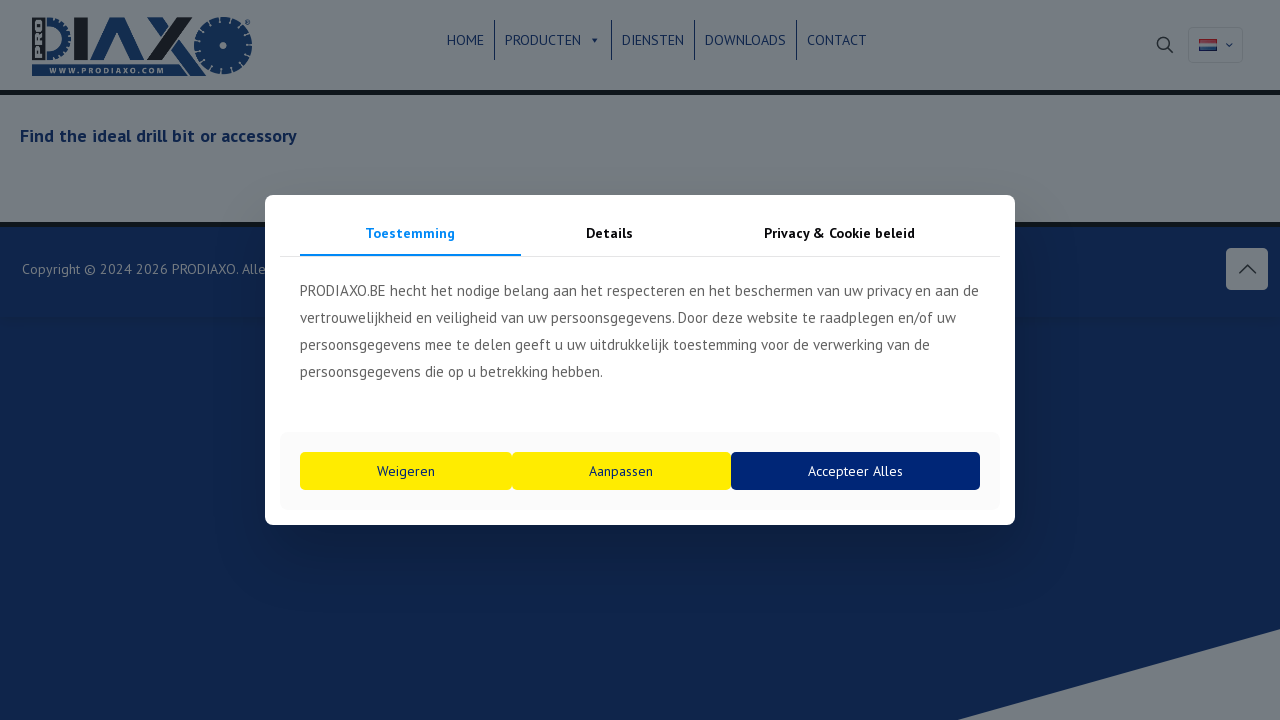

--- FILE ---
content_type: text/html; charset=UTF-8
request_url: https://prodiaxo.be/producten/cat-b/
body_size: 32292
content:
<!DOCTYPE html>
<html lang="nl-NL" class="no-js " itemscope itemtype="https://schema.org/WebPage" >

<head>

<meta charset="UTF-8" />
<meta name='robots' content='index, follow, max-image-preview:large, max-snippet:-1, max-video-preview:-1' />
<link rel="alternate" href="https://prodiaxo.be/en/products/cat-b-en/" hreflang="en" />
<link rel="alternate" href="https://prodiaxo.be/fr/produits/cat-b-fr/" hreflang="fr" />
<link rel="alternate" href="https://prodiaxo.be/producten/cat-b/" hreflang="nl" />
<meta name="description" content="Diamond tools for a perfect job!"/>
<meta name="format-detection" content="telephone=no">
<meta name="viewport" content="width=device-width, initial-scale=1" />
<link rel="shortcut icon" href="https://prodiaxo.be/wp-content/uploads/2018/03/favicon.png" type="image/x-icon" />
<link rel="apple-touch-icon" href="https://prodiaxo.be/wp-content/uploads/2018/03/favicon_touch.png" />
<meta name="theme-color" content="#ffffff" media="(prefers-color-scheme: light)">
<meta name="theme-color" content="#ffffff" media="(prefers-color-scheme: dark)">

	<!-- This site is optimized with the Yoast SEO plugin v26.8 - https://yoast.com/product/yoast-seo-wordpress/ -->
	<title>DIAMANT BOORKRONEN - PRODIAXO</title>
	<link rel="canonical" href="https://prodiaxo.be/producten/cat-b/" />
	<meta property="og:locale" content="nl_NL" />
	<meta property="og:locale:alternate" content="en_GB" />
	<meta property="og:locale:alternate" content="fr_FR" />
	<meta property="og:type" content="article" />
	<meta property="og:title" content="DIAMANT BOORKRONEN - PRODIAXO" />
	<meta property="og:url" content="https://prodiaxo.be/producten/cat-b/" />
	<meta property="og:site_name" content="PRODIAXO" />
	<meta property="article:modified_time" content="2024-03-16T09:56:28+00:00" />
	<meta name="twitter:card" content="summary_large_image" />
	<meta name="twitter:label1" content="Geschatte leestijd" />
	<meta name="twitter:data1" content="1 minuut" />
	<script type="application/ld+json" class="yoast-schema-graph">{"@context":"https://schema.org","@graph":[{"@type":"WebPage","@id":"https://prodiaxo.be/producten/cat-b/","url":"https://prodiaxo.be/producten/cat-b/","name":"DIAMANT BOORKRONEN - PRODIAXO","isPartOf":{"@id":"https://prodiaxo.be/#website"},"datePublished":"2017-11-15T13:51:46+00:00","dateModified":"2024-03-16T09:56:28+00:00","breadcrumb":{"@id":"https://prodiaxo.be/producten/cat-b/#breadcrumb"},"inLanguage":"nl-NL","potentialAction":[{"@type":"ReadAction","target":["https://prodiaxo.be/producten/cat-b/"]}]},{"@type":"BreadcrumbList","@id":"https://prodiaxo.be/producten/cat-b/#breadcrumb","itemListElement":[{"@type":"ListItem","position":1,"name":"PRODUCTEN","item":"https://prodiaxo.be/producten/"},{"@type":"ListItem","position":2,"name":"DIAMANT BOORKRONEN"}]},{"@type":"WebSite","@id":"https://prodiaxo.be/#website","url":"https://prodiaxo.be/","name":"PRODIAXO","description":"Diamond tools for a perfect job!","publisher":{"@id":"https://prodiaxo.be/#organization"},"potentialAction":[{"@type":"SearchAction","target":{"@type":"EntryPoint","urlTemplate":"https://prodiaxo.be/?s={search_term_string}"},"query-input":{"@type":"PropertyValueSpecification","valueRequired":true,"valueName":"search_term_string"}}],"inLanguage":"nl-NL"},{"@type":"Organization","@id":"https://prodiaxo.be/#organization","name":"PRODIAXO","url":"https://prodiaxo.be/","logo":{"@type":"ImageObject","inLanguage":"nl-NL","@id":"https://prodiaxo.be/#/schema/logo/image/","url":"https://prodiaxo.be/wp-content/uploads/2017/11/logo.png","contentUrl":"https://prodiaxo.be/wp-content/uploads/2017/11/logo.png","width":562,"height":153,"caption":"PRODIAXO"},"image":{"@id":"https://prodiaxo.be/#/schema/logo/image/"}}]}</script>
	<!-- / Yoast SEO plugin. -->


<link rel='dns-prefetch' href='//fonts.googleapis.com' />
<link rel='dns-prefetch' href='//www.googletagmanager.com' />
<link rel="alternate" type="application/rss+xml" title="PRODIAXO &raquo; feed" href="https://prodiaxo.be/feed/" />
<link rel="alternate" type="application/rss+xml" title="PRODIAXO &raquo; reacties feed" href="https://prodiaxo.be/comments/feed/" />
<link rel="alternate" title="oEmbed (JSON)" type="application/json+oembed" href="https://prodiaxo.be/wp-json/oembed/1.0/embed?url=https%3A%2F%2Fprodiaxo.be%2Fproducten%2Fcat-b%2F&#038;lang=nl" />
<link rel="alternate" title="oEmbed (XML)" type="text/xml+oembed" href="https://prodiaxo.be/wp-json/oembed/1.0/embed?url=https%3A%2F%2Fprodiaxo.be%2Fproducten%2Fcat-b%2F&#038;format=xml&#038;lang=nl" />
<style id='wp-img-auto-sizes-contain-inline-css' type='text/css'>
img:is([sizes=auto i],[sizes^="auto," i]){contain-intrinsic-size:3000px 1500px}
/*# sourceURL=wp-img-auto-sizes-contain-inline-css */
</style>
<link rel='stylesheet' id='font-awesome-css' href='https://prodiaxo.be/wp-content/plugins/pagination-styler-for-woocommerce/berocket/assets/css/font-awesome.min.css?ver=272e5eb569d01cdc06bbe1709d6cb068' type='text/css' media='all' />
<link rel='stylesheet' id='berocket_pagination_style-css' href='https://prodiaxo.be/wp-content/plugins/pagination-styler-for-woocommerce/css/pagination.css?ver=3.6.1.1' type='text/css' media='all' />
<style id='wp-block-library-inline-css' type='text/css'>
:root{--wp-block-synced-color:#7a00df;--wp-block-synced-color--rgb:122,0,223;--wp-bound-block-color:var(--wp-block-synced-color);--wp-editor-canvas-background:#ddd;--wp-admin-theme-color:#007cba;--wp-admin-theme-color--rgb:0,124,186;--wp-admin-theme-color-darker-10:#006ba1;--wp-admin-theme-color-darker-10--rgb:0,107,160.5;--wp-admin-theme-color-darker-20:#005a87;--wp-admin-theme-color-darker-20--rgb:0,90,135;--wp-admin-border-width-focus:2px}@media (min-resolution:192dpi){:root{--wp-admin-border-width-focus:1.5px}}.wp-element-button{cursor:pointer}:root .has-very-light-gray-background-color{background-color:#eee}:root .has-very-dark-gray-background-color{background-color:#313131}:root .has-very-light-gray-color{color:#eee}:root .has-very-dark-gray-color{color:#313131}:root .has-vivid-green-cyan-to-vivid-cyan-blue-gradient-background{background:linear-gradient(135deg,#00d084,#0693e3)}:root .has-purple-crush-gradient-background{background:linear-gradient(135deg,#34e2e4,#4721fb 50%,#ab1dfe)}:root .has-hazy-dawn-gradient-background{background:linear-gradient(135deg,#faaca8,#dad0ec)}:root .has-subdued-olive-gradient-background{background:linear-gradient(135deg,#fafae1,#67a671)}:root .has-atomic-cream-gradient-background{background:linear-gradient(135deg,#fdd79a,#004a59)}:root .has-nightshade-gradient-background{background:linear-gradient(135deg,#330968,#31cdcf)}:root .has-midnight-gradient-background{background:linear-gradient(135deg,#020381,#2874fc)}:root{--wp--preset--font-size--normal:16px;--wp--preset--font-size--huge:42px}.has-regular-font-size{font-size:1em}.has-larger-font-size{font-size:2.625em}.has-normal-font-size{font-size:var(--wp--preset--font-size--normal)}.has-huge-font-size{font-size:var(--wp--preset--font-size--huge)}.has-text-align-center{text-align:center}.has-text-align-left{text-align:left}.has-text-align-right{text-align:right}.has-fit-text{white-space:nowrap!important}#end-resizable-editor-section{display:none}.aligncenter{clear:both}.items-justified-left{justify-content:flex-start}.items-justified-center{justify-content:center}.items-justified-right{justify-content:flex-end}.items-justified-space-between{justify-content:space-between}.screen-reader-text{border:0;clip-path:inset(50%);height:1px;margin:-1px;overflow:hidden;padding:0;position:absolute;width:1px;word-wrap:normal!important}.screen-reader-text:focus{background-color:#ddd;clip-path:none;color:#444;display:block;font-size:1em;height:auto;left:5px;line-height:normal;padding:15px 23px 14px;text-decoration:none;top:5px;width:auto;z-index:100000}html :where(.has-border-color){border-style:solid}html :where([style*=border-top-color]){border-top-style:solid}html :where([style*=border-right-color]){border-right-style:solid}html :where([style*=border-bottom-color]){border-bottom-style:solid}html :where([style*=border-left-color]){border-left-style:solid}html :where([style*=border-width]){border-style:solid}html :where([style*=border-top-width]){border-top-style:solid}html :where([style*=border-right-width]){border-right-style:solid}html :where([style*=border-bottom-width]){border-bottom-style:solid}html :where([style*=border-left-width]){border-left-style:solid}html :where(img[class*=wp-image-]){height:auto;max-width:100%}:where(figure){margin:0 0 1em}html :where(.is-position-sticky){--wp-admin--admin-bar--position-offset:var(--wp-admin--admin-bar--height,0px)}@media screen and (max-width:600px){html :where(.is-position-sticky){--wp-admin--admin-bar--position-offset:0px}}

/*# sourceURL=wp-block-library-inline-css */
</style><link rel='stylesheet' id='wc-blocks-style-css' href='https://prodiaxo.be/wp-content/plugins/woocommerce/assets/client/blocks/wc-blocks.css?ver=wc-10.4.3' type='text/css' media='all' />
<style id='global-styles-inline-css' type='text/css'>
:root{--wp--preset--aspect-ratio--square: 1;--wp--preset--aspect-ratio--4-3: 4/3;--wp--preset--aspect-ratio--3-4: 3/4;--wp--preset--aspect-ratio--3-2: 3/2;--wp--preset--aspect-ratio--2-3: 2/3;--wp--preset--aspect-ratio--16-9: 16/9;--wp--preset--aspect-ratio--9-16: 9/16;--wp--preset--color--black: #000000;--wp--preset--color--cyan-bluish-gray: #abb8c3;--wp--preset--color--white: #ffffff;--wp--preset--color--pale-pink: #f78da7;--wp--preset--color--vivid-red: #cf2e2e;--wp--preset--color--luminous-vivid-orange: #ff6900;--wp--preset--color--luminous-vivid-amber: #fcb900;--wp--preset--color--light-green-cyan: #7bdcb5;--wp--preset--color--vivid-green-cyan: #00d084;--wp--preset--color--pale-cyan-blue: #8ed1fc;--wp--preset--color--vivid-cyan-blue: #0693e3;--wp--preset--color--vivid-purple: #9b51e0;--wp--preset--gradient--vivid-cyan-blue-to-vivid-purple: linear-gradient(135deg,rgb(6,147,227) 0%,rgb(155,81,224) 100%);--wp--preset--gradient--light-green-cyan-to-vivid-green-cyan: linear-gradient(135deg,rgb(122,220,180) 0%,rgb(0,208,130) 100%);--wp--preset--gradient--luminous-vivid-amber-to-luminous-vivid-orange: linear-gradient(135deg,rgb(252,185,0) 0%,rgb(255,105,0) 100%);--wp--preset--gradient--luminous-vivid-orange-to-vivid-red: linear-gradient(135deg,rgb(255,105,0) 0%,rgb(207,46,46) 100%);--wp--preset--gradient--very-light-gray-to-cyan-bluish-gray: linear-gradient(135deg,rgb(238,238,238) 0%,rgb(169,184,195) 100%);--wp--preset--gradient--cool-to-warm-spectrum: linear-gradient(135deg,rgb(74,234,220) 0%,rgb(151,120,209) 20%,rgb(207,42,186) 40%,rgb(238,44,130) 60%,rgb(251,105,98) 80%,rgb(254,248,76) 100%);--wp--preset--gradient--blush-light-purple: linear-gradient(135deg,rgb(255,206,236) 0%,rgb(152,150,240) 100%);--wp--preset--gradient--blush-bordeaux: linear-gradient(135deg,rgb(254,205,165) 0%,rgb(254,45,45) 50%,rgb(107,0,62) 100%);--wp--preset--gradient--luminous-dusk: linear-gradient(135deg,rgb(255,203,112) 0%,rgb(199,81,192) 50%,rgb(65,88,208) 100%);--wp--preset--gradient--pale-ocean: linear-gradient(135deg,rgb(255,245,203) 0%,rgb(182,227,212) 50%,rgb(51,167,181) 100%);--wp--preset--gradient--electric-grass: linear-gradient(135deg,rgb(202,248,128) 0%,rgb(113,206,126) 100%);--wp--preset--gradient--midnight: linear-gradient(135deg,rgb(2,3,129) 0%,rgb(40,116,252) 100%);--wp--preset--font-size--small: 13px;--wp--preset--font-size--medium: 20px;--wp--preset--font-size--large: 36px;--wp--preset--font-size--x-large: 42px;--wp--preset--spacing--20: 0.44rem;--wp--preset--spacing--30: 0.67rem;--wp--preset--spacing--40: 1rem;--wp--preset--spacing--50: 1.5rem;--wp--preset--spacing--60: 2.25rem;--wp--preset--spacing--70: 3.38rem;--wp--preset--spacing--80: 5.06rem;--wp--preset--shadow--natural: 6px 6px 9px rgba(0, 0, 0, 0.2);--wp--preset--shadow--deep: 12px 12px 50px rgba(0, 0, 0, 0.4);--wp--preset--shadow--sharp: 6px 6px 0px rgba(0, 0, 0, 0.2);--wp--preset--shadow--outlined: 6px 6px 0px -3px rgb(255, 255, 255), 6px 6px rgb(0, 0, 0);--wp--preset--shadow--crisp: 6px 6px 0px rgb(0, 0, 0);}:where(.is-layout-flex){gap: 0.5em;}:where(.is-layout-grid){gap: 0.5em;}body .is-layout-flex{display: flex;}.is-layout-flex{flex-wrap: wrap;align-items: center;}.is-layout-flex > :is(*, div){margin: 0;}body .is-layout-grid{display: grid;}.is-layout-grid > :is(*, div){margin: 0;}:where(.wp-block-columns.is-layout-flex){gap: 2em;}:where(.wp-block-columns.is-layout-grid){gap: 2em;}:where(.wp-block-post-template.is-layout-flex){gap: 1.25em;}:where(.wp-block-post-template.is-layout-grid){gap: 1.25em;}.has-black-color{color: var(--wp--preset--color--black) !important;}.has-cyan-bluish-gray-color{color: var(--wp--preset--color--cyan-bluish-gray) !important;}.has-white-color{color: var(--wp--preset--color--white) !important;}.has-pale-pink-color{color: var(--wp--preset--color--pale-pink) !important;}.has-vivid-red-color{color: var(--wp--preset--color--vivid-red) !important;}.has-luminous-vivid-orange-color{color: var(--wp--preset--color--luminous-vivid-orange) !important;}.has-luminous-vivid-amber-color{color: var(--wp--preset--color--luminous-vivid-amber) !important;}.has-light-green-cyan-color{color: var(--wp--preset--color--light-green-cyan) !important;}.has-vivid-green-cyan-color{color: var(--wp--preset--color--vivid-green-cyan) !important;}.has-pale-cyan-blue-color{color: var(--wp--preset--color--pale-cyan-blue) !important;}.has-vivid-cyan-blue-color{color: var(--wp--preset--color--vivid-cyan-blue) !important;}.has-vivid-purple-color{color: var(--wp--preset--color--vivid-purple) !important;}.has-black-background-color{background-color: var(--wp--preset--color--black) !important;}.has-cyan-bluish-gray-background-color{background-color: var(--wp--preset--color--cyan-bluish-gray) !important;}.has-white-background-color{background-color: var(--wp--preset--color--white) !important;}.has-pale-pink-background-color{background-color: var(--wp--preset--color--pale-pink) !important;}.has-vivid-red-background-color{background-color: var(--wp--preset--color--vivid-red) !important;}.has-luminous-vivid-orange-background-color{background-color: var(--wp--preset--color--luminous-vivid-orange) !important;}.has-luminous-vivid-amber-background-color{background-color: var(--wp--preset--color--luminous-vivid-amber) !important;}.has-light-green-cyan-background-color{background-color: var(--wp--preset--color--light-green-cyan) !important;}.has-vivid-green-cyan-background-color{background-color: var(--wp--preset--color--vivid-green-cyan) !important;}.has-pale-cyan-blue-background-color{background-color: var(--wp--preset--color--pale-cyan-blue) !important;}.has-vivid-cyan-blue-background-color{background-color: var(--wp--preset--color--vivid-cyan-blue) !important;}.has-vivid-purple-background-color{background-color: var(--wp--preset--color--vivid-purple) !important;}.has-black-border-color{border-color: var(--wp--preset--color--black) !important;}.has-cyan-bluish-gray-border-color{border-color: var(--wp--preset--color--cyan-bluish-gray) !important;}.has-white-border-color{border-color: var(--wp--preset--color--white) !important;}.has-pale-pink-border-color{border-color: var(--wp--preset--color--pale-pink) !important;}.has-vivid-red-border-color{border-color: var(--wp--preset--color--vivid-red) !important;}.has-luminous-vivid-orange-border-color{border-color: var(--wp--preset--color--luminous-vivid-orange) !important;}.has-luminous-vivid-amber-border-color{border-color: var(--wp--preset--color--luminous-vivid-amber) !important;}.has-light-green-cyan-border-color{border-color: var(--wp--preset--color--light-green-cyan) !important;}.has-vivid-green-cyan-border-color{border-color: var(--wp--preset--color--vivid-green-cyan) !important;}.has-pale-cyan-blue-border-color{border-color: var(--wp--preset--color--pale-cyan-blue) !important;}.has-vivid-cyan-blue-border-color{border-color: var(--wp--preset--color--vivid-cyan-blue) !important;}.has-vivid-purple-border-color{border-color: var(--wp--preset--color--vivid-purple) !important;}.has-vivid-cyan-blue-to-vivid-purple-gradient-background{background: var(--wp--preset--gradient--vivid-cyan-blue-to-vivid-purple) !important;}.has-light-green-cyan-to-vivid-green-cyan-gradient-background{background: var(--wp--preset--gradient--light-green-cyan-to-vivid-green-cyan) !important;}.has-luminous-vivid-amber-to-luminous-vivid-orange-gradient-background{background: var(--wp--preset--gradient--luminous-vivid-amber-to-luminous-vivid-orange) !important;}.has-luminous-vivid-orange-to-vivid-red-gradient-background{background: var(--wp--preset--gradient--luminous-vivid-orange-to-vivid-red) !important;}.has-very-light-gray-to-cyan-bluish-gray-gradient-background{background: var(--wp--preset--gradient--very-light-gray-to-cyan-bluish-gray) !important;}.has-cool-to-warm-spectrum-gradient-background{background: var(--wp--preset--gradient--cool-to-warm-spectrum) !important;}.has-blush-light-purple-gradient-background{background: var(--wp--preset--gradient--blush-light-purple) !important;}.has-blush-bordeaux-gradient-background{background: var(--wp--preset--gradient--blush-bordeaux) !important;}.has-luminous-dusk-gradient-background{background: var(--wp--preset--gradient--luminous-dusk) !important;}.has-pale-ocean-gradient-background{background: var(--wp--preset--gradient--pale-ocean) !important;}.has-electric-grass-gradient-background{background: var(--wp--preset--gradient--electric-grass) !important;}.has-midnight-gradient-background{background: var(--wp--preset--gradient--midnight) !important;}.has-small-font-size{font-size: var(--wp--preset--font-size--small) !important;}.has-medium-font-size{font-size: var(--wp--preset--font-size--medium) !important;}.has-large-font-size{font-size: var(--wp--preset--font-size--large) !important;}.has-x-large-font-size{font-size: var(--wp--preset--font-size--x-large) !important;}
/*# sourceURL=global-styles-inline-css */
</style>

<style id='classic-theme-styles-inline-css' type='text/css'>
/*! This file is auto-generated */
.wp-block-button__link{color:#fff;background-color:#32373c;border-radius:9999px;box-shadow:none;text-decoration:none;padding:calc(.667em + 2px) calc(1.333em + 2px);font-size:1.125em}.wp-block-file__button{background:#32373c;color:#fff;text-decoration:none}
/*# sourceURL=/wp-includes/css/classic-themes.min.css */
</style>
<link rel='stylesheet' id='contact-form-7-css' href='https://prodiaxo.be/wp-content/plugins/contact-form-7/includes/css/styles.css?ver=6.1.4' type='text/css' media='all' />
<link rel='stylesheet' id='collapscore-css-css' href='https://prodiaxo.be/wp-content/plugins/jquery-collapse-o-matic/css/core_style.css?ver=1.0' type='text/css' media='all' />
<link rel='stylesheet' id='collapseomatic-css-css' href='https://prodiaxo.be/wp-content/plugins/jquery-collapse-o-matic/css/light_style.css?ver=1.6' type='text/css' media='all' />
<link rel='stylesheet' id='woocommerce-layout-css' href='https://prodiaxo.be/wp-content/plugins/woocommerce/assets/css/woocommerce-layout.css?ver=10.4.3' type='text/css' media='all' />
<link rel='stylesheet' id='woocommerce-smallscreen-css' href='https://prodiaxo.be/wp-content/plugins/woocommerce/assets/css/woocommerce-smallscreen.css?ver=10.4.3' type='text/css' media='only screen and (max-width: 768px)' />
<link rel='stylesheet' id='woocommerce-general-css' href='https://prodiaxo.be/wp-content/plugins/woocommerce/assets/css/woocommerce.css?ver=10.4.3' type='text/css' media='all' />
<style id='woocommerce-inline-inline-css' type='text/css'>
.woocommerce form .form-row .required { visibility: visible; }
/*# sourceURL=woocommerce-inline-inline-css */
</style>
<link rel='stylesheet' id='megamenu-css' href='https://prodiaxo.be/wp-content/uploads/maxmegamenu/style_nl_nl.css?ver=06b522' type='text/css' media='all' />
<link rel='stylesheet' id='dashicons-css' href='https://prodiaxo.be/wp-includes/css/dashicons.min.css?ver=272e5eb569d01cdc06bbe1709d6cb068' type='text/css' media='all' />
<link rel='stylesheet' id='megamenu-genericons-css' href='https://prodiaxo.be/wp-content/plugins/megamenu-pro/icons/genericons/genericons/genericons.css?ver=2.4' type='text/css' media='all' />
<link rel='stylesheet' id='megamenu-fontawesome6-css' href='https://prodiaxo.be/wp-content/plugins/megamenu-pro/icons/fontawesome6/css/all.min.css?ver=2.4' type='text/css' media='all' />
<link rel='stylesheet' id='mfn-be-css' href='https://prodiaxo.be/wp-content/themes/betheme/css/be.css?ver=27.6.4' type='text/css' media='all' />
<link rel='stylesheet' id='mfn-animations-css' href='https://prodiaxo.be/wp-content/themes/betheme/assets/animations/animations.min.css?ver=27.6.4' type='text/css' media='all' />
<link rel='stylesheet' id='mfn-font-awesome-css' href='https://prodiaxo.be/wp-content/themes/betheme/fonts/fontawesome/fontawesome.css?ver=27.6.4' type='text/css' media='all' />
<link rel='stylesheet' id='mfn-jplayer-css' href='https://prodiaxo.be/wp-content/themes/betheme/assets/jplayer/css/jplayer.blue.monday.min.css?ver=27.6.4' type='text/css' media='all' />
<link rel='stylesheet' id='mfn-responsive-css' href='https://prodiaxo.be/wp-content/themes/betheme/css/responsive.css?ver=27.6.4' type='text/css' media='all' />
<link rel='stylesheet' id='mfn-fonts-css' href='https://fonts.googleapis.com/css?family=PT+Sans%3A1%2C300%2C400%2C400italic%2C500%2C700%2C700italic&#038;display=swap&#038;ver=272e5eb569d01cdc06bbe1709d6cb068' type='text/css' media='all' />
<link rel='stylesheet' id='mfn-woo-css' href='https://prodiaxo.be/wp-content/themes/betheme/css/woocommerce.css?ver=27.6.4' type='text/css' media='all' />
<link rel='stylesheet' id='dflip-style-css' href='https://prodiaxo.be/wp-content/plugins/3d-flipbook-dflip-lite/assets/css/dflip.min.css?ver=2.4.20' type='text/css' media='all' />
<link rel='stylesheet' id='prdctfltr-css' href='https://prodiaxo.be/wp-content/plugins/prdctfltr/lib/css/style.min.css?ver=6.6.0' type='text/css' media='all' />
<style id='mfn-dynamic-inline-css' type='text/css'>
html{background-image:url(https://prodiaxo.be/wp-content/uploads/2017/11/background.png);background-repeat:no-repeat;background-position:center top}#Subheader{background-image:url(https://prodiaxo.be/wp-content/uploads/2017/11/concrete.jpg);background-repeat:no-repeat;background-position:center;background-size:cover}
html{background-color:#ffffff}#Wrapper,#Content,.mfn-popup .mfn-popup-content,.mfn-off-canvas-sidebar .mfn-off-canvas-content-wrapper,.mfn-cart-holder,.mfn-header-login,#Top_bar .search_wrapper,#Top_bar .top_bar_right .mfn-live-search-box,.column_livesearch .mfn-live-search-wrapper,.column_livesearch .mfn-live-search-box{background-color:#ffffff}.layout-boxed.mfn-bebuilder-header.mfn-ui #Wrapper .mfn-only-sample-content{background-color:#ffffff}body:not(.template-slider) #Header{min-height:0px}body.header-below:not(.template-slider) #Header{padding-top:0px}#Subheader{padding:30px 0}#Footer .widgets_wrapper{padding:70px 0}.has-search-overlay.search-overlay-opened #search-overlay{background-color:rgba(0,0,0,0.6)}.elementor-page.elementor-default #Content .the_content .section_wrapper{max-width:100%}.elementor-page.elementor-default #Content .section.the_content{width:100%}.elementor-page.elementor-default #Content .section_wrapper .the_content_wrapper{margin-left:0;margin-right:0;width:100%}body,span.date_label,.timeline_items li h3 span,input[type="date"],input[type="text"],input[type="password"],input[type="tel"],input[type="email"],input[type="url"],textarea,select,.offer_li .title h3,.mfn-menu-item-megamenu{font-family:"PT Sans",-apple-system,BlinkMacSystemFont,"Segoe UI",Roboto,Oxygen-Sans,Ubuntu,Cantarell,"Helvetica Neue",sans-serif}.lead,.big{font-family:"PT Sans",-apple-system,BlinkMacSystemFont,"Segoe UI",Roboto,Oxygen-Sans,Ubuntu,Cantarell,"Helvetica Neue",sans-serif}#menu > ul > li > a,#overlay-menu ul li a{font-family:"PT Sans",-apple-system,BlinkMacSystemFont,"Segoe UI",Roboto,Oxygen-Sans,Ubuntu,Cantarell,"Helvetica Neue",sans-serif}#Subheader .title{font-family:"PT Sans",-apple-system,BlinkMacSystemFont,"Segoe UI",Roboto,Oxygen-Sans,Ubuntu,Cantarell,"Helvetica Neue",sans-serif}h1,h2,h3,h4,.text-logo #logo{font-family:"PT Sans",-apple-system,BlinkMacSystemFont,"Segoe UI",Roboto,Oxygen-Sans,Ubuntu,Cantarell,"Helvetica Neue",sans-serif}h5,h6{font-family:"PT Sans",-apple-system,BlinkMacSystemFont,"Segoe UI",Roboto,Oxygen-Sans,Ubuntu,Cantarell,"Helvetica Neue",sans-serif}blockquote{font-family:"PT Sans",-apple-system,BlinkMacSystemFont,"Segoe UI",Roboto,Oxygen-Sans,Ubuntu,Cantarell,"Helvetica Neue",sans-serif}.chart_box .chart .num,.counter .desc_wrapper .number-wrapper,.how_it_works .image .number,.pricing-box .plan-header .price,.quick_fact .number-wrapper,.woocommerce .product div.entry-summary .price{font-family:"PT Sans",-apple-system,BlinkMacSystemFont,"Segoe UI",Roboto,Oxygen-Sans,Ubuntu,Cantarell,"Helvetica Neue",sans-serif}body,.mfn-menu-item-megamenu{font-size:14px;line-height:25px;font-weight:400;letter-spacing:0px}.lead,.big{font-size:16px;line-height:28px;font-weight:400;letter-spacing:0px}#menu > ul > li > a,#overlay-menu ul li a{font-size:18px;font-weight:900;letter-spacing:0px}#overlay-menu ul li a{line-height:27px}#Subheader .title{font-size:30px;line-height:35px;font-weight:400;letter-spacing:0px}h1,.text-logo #logo{font-size:48px;line-height:50px;font-weight:700;letter-spacing:0px}h2{font-size:30px;line-height:34px;font-weight:600;letter-spacing:0px}h3,.woocommerce ul.products li.product h3,.woocommerce #customer_login h2{font-size:25px;line-height:27px;font-weight:300;letter-spacing:0px}h4,.woocommerce .woocommerce-order-details__title,.woocommerce .wc-bacs-bank-details-heading,.woocommerce .woocommerce-customer-details h2{font-size:21px;line-height:25px;font-weight:600;letter-spacing:0px}h5{font-size:15px;line-height:25px;font-weight:700;letter-spacing:0px}h6{font-size:14px;line-height:25px;font-weight:400;letter-spacing:0px}#Intro .intro-title{font-size:70px;line-height:70px;font-weight:400;letter-spacing:0px}@media only screen and (min-width:768px) and (max-width:959px){body,.mfn-menu-item-megamenu{font-size:13px;line-height:21px;font-weight:400;letter-spacing:0px}.lead,.big{font-size:14px;line-height:24px;font-weight:400;letter-spacing:0px}#menu > ul > li > a,#overlay-menu ul li a{font-size:15px;font-weight:900;letter-spacing:0px}#overlay-menu ul li a{line-height:22.5px}#Subheader .title{font-size:26px;line-height:30px;font-weight:400;letter-spacing:0px}h1,.text-logo #logo{font-size:41px;line-height:43px;font-weight:700;letter-spacing:0px}h2{font-size:26px;line-height:29px;font-weight:600;letter-spacing:0px}h3,.woocommerce ul.products li.product h3,.woocommerce #customer_login h2{font-size:21px;line-height:23px;font-weight:300;letter-spacing:0px}h4,.woocommerce .woocommerce-order-details__title,.woocommerce .wc-bacs-bank-details-heading,.woocommerce .woocommerce-customer-details h2{font-size:18px;line-height:21px;font-weight:600;letter-spacing:0px}h5{font-size:13px;line-height:21px;font-weight:700;letter-spacing:0px}h6{font-size:13px;line-height:21px;font-weight:400;letter-spacing:0px}#Intro .intro-title{font-size:60px;line-height:60px;font-weight:400;letter-spacing:0px}blockquote{font-size:15px}.chart_box .chart .num{font-size:45px;line-height:45px}.counter .desc_wrapper .number-wrapper{font-size:45px;line-height:45px}.counter .desc_wrapper .title{font-size:14px;line-height:18px}.faq .question .title{font-size:14px}.fancy_heading .title{font-size:38px;line-height:38px}.offer .offer_li .desc_wrapper .title h3{font-size:32px;line-height:32px}.offer_thumb_ul li.offer_thumb_li .desc_wrapper .title h3{font-size:32px;line-height:32px}.pricing-box .plan-header h2{font-size:27px;line-height:27px}.pricing-box .plan-header .price > span{font-size:40px;line-height:40px}.pricing-box .plan-header .price sup.currency{font-size:18px;line-height:18px}.pricing-box .plan-header .price sup.period{font-size:14px;line-height:14px}.quick_fact .number-wrapper{font-size:80px;line-height:80px}.trailer_box .desc h2{font-size:27px;line-height:27px}.widget > h3{font-size:17px;line-height:20px}}@media only screen and (min-width:480px) and (max-width:767px){body,.mfn-menu-item-megamenu{font-size:13px;line-height:19px;font-weight:400;letter-spacing:0px}.lead,.big{font-size:13px;line-height:21px;font-weight:400;letter-spacing:0px}#menu > ul > li > a,#overlay-menu ul li a{font-size:14px;font-weight:900;letter-spacing:0px}#overlay-menu ul li a{line-height:21px}#Subheader .title{font-size:23px;line-height:26px;font-weight:400;letter-spacing:0px}h1,.text-logo #logo{font-size:36px;line-height:38px;font-weight:700;letter-spacing:0px}h2{font-size:23px;line-height:26px;font-weight:600;letter-spacing:0px}h3,.woocommerce ul.products li.product h3,.woocommerce #customer_login h2{font-size:19px;line-height:20px;font-weight:300;letter-spacing:0px}h4,.woocommerce .woocommerce-order-details__title,.woocommerce .wc-bacs-bank-details-heading,.woocommerce .woocommerce-customer-details h2{font-size:16px;line-height:19px;font-weight:600;letter-spacing:0px}h5{font-size:13px;line-height:19px;font-weight:700;letter-spacing:0px}h6{font-size:13px;line-height:19px;font-weight:400;letter-spacing:0px}#Intro .intro-title{font-size:53px;line-height:53px;font-weight:400;letter-spacing:0px}blockquote{font-size:14px}.chart_box .chart .num{font-size:40px;line-height:40px}.counter .desc_wrapper .number-wrapper{font-size:40px;line-height:40px}.counter .desc_wrapper .title{font-size:13px;line-height:16px}.faq .question .title{font-size:13px}.fancy_heading .title{font-size:34px;line-height:34px}.offer .offer_li .desc_wrapper .title h3{font-size:28px;line-height:28px}.offer_thumb_ul li.offer_thumb_li .desc_wrapper .title h3{font-size:28px;line-height:28px}.pricing-box .plan-header h2{font-size:24px;line-height:24px}.pricing-box .plan-header .price > span{font-size:34px;line-height:34px}.pricing-box .plan-header .price sup.currency{font-size:16px;line-height:16px}.pricing-box .plan-header .price sup.period{font-size:13px;line-height:13px}.quick_fact .number-wrapper{font-size:70px;line-height:70px}.trailer_box .desc h2{font-size:24px;line-height:24px}.widget > h3{font-size:16px;line-height:19px}}@media only screen and (max-width:479px){body,.mfn-menu-item-megamenu{font-size:13px;line-height:19px;font-weight:400;letter-spacing:0px}.lead,.big{font-size:13px;line-height:19px;font-weight:400;letter-spacing:0px}#menu > ul > li > a,#overlay-menu ul li a{font-size:13px;font-weight:900;letter-spacing:0px}#overlay-menu ul li a{line-height:19.5px}#Subheader .title{font-size:18px;line-height:21px;font-weight:400;letter-spacing:0px}h1,.text-logo #logo{font-size:29px;line-height:30px;font-weight:700;letter-spacing:0px}h2{font-size:18px;line-height:20px;font-weight:600;letter-spacing:0px}h3,.woocommerce ul.products li.product h3,.woocommerce #customer_login h2{font-size:15px;line-height:19px;font-weight:300;letter-spacing:0px}h4,.woocommerce .woocommerce-order-details__title,.woocommerce .wc-bacs-bank-details-heading,.woocommerce .woocommerce-customer-details h2{font-size:13px;line-height:19px;font-weight:600;letter-spacing:0px}h5{font-size:13px;line-height:19px;font-weight:700;letter-spacing:0px}h6{font-size:13px;line-height:19px;font-weight:400;letter-spacing:0px}#Intro .intro-title{font-size:42px;line-height:42px;font-weight:400;letter-spacing:0px}blockquote{font-size:13px}.chart_box .chart .num{font-size:35px;line-height:35px}.counter .desc_wrapper .number-wrapper{font-size:35px;line-height:35px}.counter .desc_wrapper .title{font-size:13px;line-height:26px}.faq .question .title{font-size:13px}.fancy_heading .title{font-size:30px;line-height:30px}.offer .offer_li .desc_wrapper .title h3{font-size:26px;line-height:26px}.offer_thumb_ul li.offer_thumb_li .desc_wrapper .title h3{font-size:26px;line-height:26px}.pricing-box .plan-header h2{font-size:21px;line-height:21px}.pricing-box .plan-header .price > span{font-size:32px;line-height:32px}.pricing-box .plan-header .price sup.currency{font-size:14px;line-height:14px}.pricing-box .plan-header .price sup.period{font-size:13px;line-height:13px}.quick_fact .number-wrapper{font-size:60px;line-height:60px}.trailer_box .desc h2{font-size:21px;line-height:21px}.widget > h3{font-size:15px;line-height:18px}}.with_aside .sidebar.columns{width:28%}.with_aside .sections_group{width:72%}.aside_both .sidebar.columns{width:23%}.aside_both .sidebar.sidebar-1{margin-left:-77%}.aside_both .sections_group{width:54%;margin-left:23%}@media only screen and (min-width:1240px){#Wrapper,.with_aside .content_wrapper{max-width:1300px}body.layout-boxed.mfn-header-scrolled .mfn-header-tmpl.mfn-sticky-layout-width{max-width:1300px;left:0;right:0;margin-left:auto;margin-right:auto}body.layout-boxed:not(.mfn-header-scrolled) .mfn-header-tmpl.mfn-header-layout-width,body.layout-boxed .mfn-header-tmpl.mfn-header-layout-width:not(.mfn-hasSticky){max-width:1300px;left:0;right:0;margin-left:auto;margin-right:auto}body.layout-boxed.mfn-bebuilder-header.mfn-ui .mfn-only-sample-content{max-width:1300px;margin-left:auto;margin-right:auto}.section_wrapper,.container{max-width:1280px}.layout-boxed.header-boxed #Top_bar.is-sticky{max-width:1300px}}@media only screen and (max-width:767px){#Wrapper{max-width:calc(100% - 67px)}.content_wrapper .section_wrapper,.container,.four.columns .widget-area{max-width:770px !important;padding-left:33px;padding-right:33px}}body{--mfn-button-font-family:inherit;--mfn-button-font-size:14px;--mfn-button-font-weight:400;--mfn-button-font-style:inherit;--mfn-button-letter-spacing:0px;--mfn-button-padding:16px 20px 16px 20px;--mfn-button-border-width:0;--mfn-button-border-radius:5px 5px 5px 5px;--mfn-button-gap:10px;--mfn-button-transition:0.2s;--mfn-button-color:#002677;--mfn-button-color-hover:#002677;--mfn-button-bg:#ffec00;--mfn-button-bg-hover:#f2df00;--mfn-button-border-color:transparent;--mfn-button-border-color-hover:transparent;--mfn-button-icon-color:#002677;--mfn-button-icon-color-hover:#002677;--mfn-button-box-shadow:unset;--mfn-button-theme-color:#ffffff;--mfn-button-theme-color-hover:#ffffff;--mfn-button-theme-bg:#002677;--mfn-button-theme-bg-hover:#00196a;--mfn-button-theme-border-color:transparent;--mfn-button-theme-border-color-hover:transparent;--mfn-button-theme-icon-color:#ffffff;--mfn-button-theme-icon-color-hover:#ffffff;--mfn-button-theme-box-shadow:unset;--mfn-button-shop-color:#ffffff;--mfn-button-shop-color-hover:#ffffff;--mfn-button-shop-bg:#002677;--mfn-button-shop-bg-hover:#00196a;--mfn-button-shop-border-color:transparent;--mfn-button-shop-border-color-hover:transparent;--mfn-button-shop-icon-color:#626262;--mfn-button-shop-icon-color-hover:#626262;--mfn-button-shop-box-shadow:unset;--mfn-button-action-color:#002677;--mfn-button-action-color-hover:#002677;--mfn-button-action-bg:#ffec00;--mfn-button-action-bg-hover:#f2df00;--mfn-button-action-border-color:transparent;--mfn-button-action-border-color-hover:transparent;--mfn-button-action-icon-color:#626262;--mfn-button-action-icon-color-hover:#626262;--mfn-button-action-box-shadow:unset}@media only screen and (max-width:959px){body{}}@media only screen and (max-width:768px){body{}}.mfn-cookies{--mfn-gdpr2-container-text-color:#626262;--mfn-gdpr2-container-strong-color:#07070a;--mfn-gdpr2-container-bg:#ffffff;--mfn-gdpr2-container-overlay:rgba(25,37,48,0.6);--mfn-gdpr2-details-box-bg:#fbfbfb;--mfn-gdpr2-details-switch-bg:#00032a;--mfn-gdpr2-details-switch-bg-active:#5acb65;--mfn-gdpr2-tabs-text-color:#07070a;--mfn-gdpr2-tabs-text-color-active:#0089f7;--mfn-gdpr2-tabs-border:rgba(8,8,14,0.1);--mfn-gdpr2-buttons-box-bg:#fbfbfb}#Top_bar #logo,.header-fixed #Top_bar #logo,.header-plain #Top_bar #logo,.header-transparent #Top_bar #logo{height:60px;line-height:60px;padding:15px 0}.logo-overflow #Top_bar:not(.is-sticky) .logo{height:90px}#Top_bar .menu > li > a{padding:15px 0}.menu-highlight:not(.header-creative) #Top_bar .menu > li > a{margin:20px 0}.header-plain:not(.menu-highlight) #Top_bar .menu > li > a span:not(.description){line-height:90px}.header-fixed #Top_bar .menu > li > a{padding:30px 0}@media only screen and (max-width:767px){.mobile-header-mini #Top_bar #logo{height:50px!important;line-height:50px!important;margin:5px 0}}#Top_bar #logo img.svg{width:100px}.image_frame,.wp-caption{border-width:2px}.alert{border-radius:0px}#Top_bar .top_bar_right .top-bar-right-input input{width:200px}.mfn-live-search-box .mfn-live-search-list{max-height:1000px}input[type="date"],input[type="email"],input[type="number"],input[type="password"],input[type="search"],input[type="tel"],input[type="text"],input[type="url"],select,textarea,.woocommerce .quantity input.qty{border-width:2px;box-shadow:unset;resize:none}.select2-container--default .select2-selection--single,.select2-dropdown,.select2-container--default.select2-container--open .select2-selection--single{border-width:2px}#Side_slide{right:-250px;width:250px}#Side_slide.left{left:-250px}.blog-teaser li .desc-wrapper .desc{background-position-y:-1px}.mfn-free-delivery-info{--mfn-free-delivery-bar:#002677;--mfn-free-delivery-bg:rgba(0,0,0,0.1);--mfn-free-delivery-achieved:#002677}#back_to_top{background-color:#ffffff}#back_to_top i{color:#2e2e2e}@media only screen and ( max-width:767px ){}@media only screen and (min-width:1240px){body:not(.header-simple) #Top_bar #menu{display:block!important}.tr-menu #Top_bar #menu{background:none!important}#Top_bar .menu > li > ul.mfn-megamenu > li{float:left}#Top_bar .menu > li > ul.mfn-megamenu > li.mfn-megamenu-cols-1{width:100%}#Top_bar .menu > li > ul.mfn-megamenu > li.mfn-megamenu-cols-2{width:50%}#Top_bar .menu > li > ul.mfn-megamenu > li.mfn-megamenu-cols-3{width:33.33%}#Top_bar .menu > li > ul.mfn-megamenu > li.mfn-megamenu-cols-4{width:25%}#Top_bar .menu > li > ul.mfn-megamenu > li.mfn-megamenu-cols-5{width:20%}#Top_bar .menu > li > ul.mfn-megamenu > li.mfn-megamenu-cols-6{width:16.66%}#Top_bar .menu > li > ul.mfn-megamenu > li > ul{display:block!important;position:inherit;left:auto;top:auto;border-width:0 1px 0 0}#Top_bar .menu > li > ul.mfn-megamenu > li:last-child > ul{border:0}#Top_bar .menu > li > ul.mfn-megamenu > li > ul li{width:auto}#Top_bar .menu > li > ul.mfn-megamenu a.mfn-megamenu-title{text-transform:uppercase;font-weight:400;background:none}#Top_bar .menu > li > ul.mfn-megamenu a .menu-arrow{display:none}.menuo-right #Top_bar .menu > li > ul.mfn-megamenu{left:0;width:98%!important;margin:0 1%;padding:20px 0}.menuo-right #Top_bar .menu > li > ul.mfn-megamenu-bg{box-sizing:border-box}#Top_bar .menu > li > ul.mfn-megamenu-bg{padding:20px 166px 20px 20px;background-repeat:no-repeat;background-position:right bottom}.rtl #Top_bar .menu > li > ul.mfn-megamenu-bg{padding-left:166px;padding-right:20px;background-position:left bottom}#Top_bar .menu > li > ul.mfn-megamenu-bg > li{background:none}#Top_bar .menu > li > ul.mfn-megamenu-bg > li a{border:none}#Top_bar .menu > li > ul.mfn-megamenu-bg > li > ul{background:none!important;-webkit-box-shadow:0 0 0 0;-moz-box-shadow:0 0 0 0;box-shadow:0 0 0 0}.mm-vertical #Top_bar .container{position:relative}.mm-vertical #Top_bar .top_bar_left{position:static}.mm-vertical #Top_bar .menu > li ul{box-shadow:0 0 0 0 transparent!important;background-image:none}.mm-vertical #Top_bar .menu > li > ul.mfn-megamenu{padding:20px 0}.mm-vertical.header-plain #Top_bar .menu > li > ul.mfn-megamenu{width:100%!important;margin:0}.mm-vertical #Top_bar .menu > li > ul.mfn-megamenu > li{display:table-cell;float:none!important;width:10%;padding:0 15px;border-right:1px solid rgba(0,0,0,0.05)}.mm-vertical #Top_bar .menu > li > ul.mfn-megamenu > li:last-child{border-right-width:0}.mm-vertical #Top_bar .menu > li > ul.mfn-megamenu > li.hide-border{border-right-width:0}.mm-vertical #Top_bar .menu > li > ul.mfn-megamenu > li a{border-bottom-width:0;padding:9px 15px;line-height:120%}.mm-vertical #Top_bar .menu > li > ul.mfn-megamenu a.mfn-megamenu-title{font-weight:700}.rtl .mm-vertical #Top_bar .menu > li > ul.mfn-megamenu > li:first-child{border-right-width:0}.rtl .mm-vertical #Top_bar .menu > li > ul.mfn-megamenu > li:last-child{border-right-width:1px}body.header-shop #Top_bar #menu{display:flex!important;background-color:transparent}.header-shop #Top_bar.is-sticky .top_bar_row_second{display:none}.header-plain:not(.menuo-right) #Header .top_bar_left{width:auto!important}.header-stack.header-center #Top_bar #menu{display:inline-block!important}.header-simple #Top_bar #menu{display:none;height:auto;width:300px;bottom:auto;top:100%;right:1px;position:absolute;margin:0}.header-simple #Header a.responsive-menu-toggle{display:block;right:10px}.header-simple #Top_bar #menu > ul{width:100%;float:left}.header-simple #Top_bar #menu ul li{width:100%;padding-bottom:0;border-right:0;position:relative}.header-simple #Top_bar #menu ul li a{padding:0 20px;margin:0;display:block;height:auto;line-height:normal;border:none}.header-simple #Top_bar #menu ul li a:not(.menu-toggle):after{display:none}.header-simple #Top_bar #menu ul li a span{border:none;line-height:44px;display:inline;padding:0}.header-simple #Top_bar #menu ul li.submenu .menu-toggle{display:block;position:absolute;right:0;top:0;width:44px;height:44px;line-height:44px;font-size:30px;font-weight:300;text-align:center;cursor:pointer;color:#444;opacity:0.33;transform:unset}.header-simple #Top_bar #menu ul li.submenu .menu-toggle:after{content:"+";position:static}.header-simple #Top_bar #menu ul li.hover > .menu-toggle:after{content:"-"}.header-simple #Top_bar #menu ul li.hover a{border-bottom:0}.header-simple #Top_bar #menu ul.mfn-megamenu li .menu-toggle{display:none}.header-simple #Top_bar #menu ul li ul{position:relative!important;left:0!important;top:0;padding:0;margin:0!important;width:auto!important;background-image:none}.header-simple #Top_bar #menu ul li ul li{width:100%!important;display:block;padding:0}.header-simple #Top_bar #menu ul li ul li a{padding:0 20px 0 30px}.header-simple #Top_bar #menu ul li ul li a .menu-arrow{display:none}.header-simple #Top_bar #menu ul li ul li a span{padding:0}.header-simple #Top_bar #menu ul li ul li a span:after{display:none!important}.header-simple #Top_bar .menu > li > ul.mfn-megamenu a.mfn-megamenu-title{text-transform:uppercase;font-weight:400}.header-simple #Top_bar .menu > li > ul.mfn-megamenu > li > ul{display:block!important;position:inherit;left:auto;top:auto}.header-simple #Top_bar #menu ul li ul li ul{border-left:0!important;padding:0;top:0}.header-simple #Top_bar #menu ul li ul li ul li a{padding:0 20px 0 40px}.rtl.header-simple #Top_bar #menu{left:1px;right:auto}.rtl.header-simple #Top_bar a.responsive-menu-toggle{left:10px;right:auto}.rtl.header-simple #Top_bar #menu ul li.submenu .menu-toggle{left:0;right:auto}.rtl.header-simple #Top_bar #menu ul li ul{left:auto!important;right:0!important}.rtl.header-simple #Top_bar #menu ul li ul li a{padding:0 30px 0 20px}.rtl.header-simple #Top_bar #menu ul li ul li ul li a{padding:0 40px 0 20px}.menu-highlight #Top_bar .menu > li{margin:0 2px}.menu-highlight:not(.header-creative) #Top_bar .menu > li > a{padding:0;-webkit-border-radius:5px;border-radius:5px}.menu-highlight #Top_bar .menu > li > a:after{display:none}.menu-highlight #Top_bar .menu > li > a span:not(.description){line-height:50px}.menu-highlight #Top_bar .menu > li > a span.description{display:none}.menu-highlight.header-stack #Top_bar .menu > li > a{margin:10px 0!important}.menu-highlight.header-stack #Top_bar .menu > li > a span:not(.description){line-height:40px}.menu-highlight.header-simple #Top_bar #menu ul li,.menu-highlight.header-creative #Top_bar #menu ul li{margin:0}.menu-highlight.header-simple #Top_bar #menu ul li > a,.menu-highlight.header-creative #Top_bar #menu ul li > a{-webkit-border-radius:0;border-radius:0}.menu-highlight:not(.header-fixed):not(.header-simple) #Top_bar.is-sticky .menu > li > a{margin:10px 0!important;padding:5px 0!important}.menu-highlight:not(.header-fixed):not(.header-simple) #Top_bar.is-sticky .menu > li > a span{line-height:30px!important}.header-modern.menu-highlight.menuo-right .menu_wrapper{margin-right:20px}.menu-line-below #Top_bar .menu > li > a:not(.menu-toggle):after{top:auto;bottom:-4px}.menu-line-below #Top_bar.is-sticky .menu > li > a:not(.menu-toggle):after{top:auto;bottom:-4px}.menu-line-below-80 #Top_bar:not(.is-sticky) .menu > li > a:not(.menu-toggle):after{height:4px;left:10%;top:50%;margin-top:20px;width:80%}.menu-line-below-80-1 #Top_bar:not(.is-sticky) .menu > li > a:not(.menu-toggle):after{height:1px;left:10%;top:50%;margin-top:20px;width:80%}.menu-link-color #Top_bar .menu > li > a:not(.menu-toggle):after{display:none!important}.menu-arrow-top #Top_bar .menu > li > a:after{background:none repeat scroll 0 0 rgba(0,0,0,0)!important;border-color:#ccc transparent transparent;border-style:solid;border-width:7px 7px 0;display:block;height:0;left:50%;margin-left:-7px;top:0!important;width:0}.menu-arrow-top #Top_bar.is-sticky .menu > li > a:after{top:0!important}.menu-arrow-bottom #Top_bar .menu > li > a:after{background:none!important;border-color:transparent transparent #ccc;border-style:solid;border-width:0 7px 7px;display:block;height:0;left:50%;margin-left:-7px;top:auto;bottom:0;width:0}.menu-arrow-bottom #Top_bar.is-sticky .menu > li > a:after{top:auto;bottom:0}.menuo-no-borders #Top_bar .menu > li > a span{border-width:0!important}.menuo-no-borders #Header_creative #Top_bar .menu > li > a span{border-bottom-width:0}.menuo-no-borders.header-plain #Top_bar a#header_cart,.menuo-no-borders.header-plain #Top_bar a#search_button,.menuo-no-borders.header-plain #Top_bar .wpml-languages,.menuo-no-borders.header-plain #Top_bar a.action_button{border-width:0}.menuo-right #Top_bar .menu_wrapper{float:right}.menuo-right.header-stack:not(.header-center) #Top_bar .menu_wrapper{margin-right:150px}body.header-creative{padding-left:50px}body.header-creative.header-open{padding-left:250px}body.error404,body.under-construction,body.elementor-maintenance-mode,body.template-blank,body.under-construction.header-rtl.header-creative.header-open{padding-left:0!important;padding-right:0!important}.header-creative.footer-fixed #Footer,.header-creative.footer-sliding #Footer,.header-creative.footer-stick #Footer.is-sticky{box-sizing:border-box;padding-left:50px}.header-open.footer-fixed #Footer,.header-open.footer-sliding #Footer,.header-creative.footer-stick #Footer.is-sticky{padding-left:250px}.header-rtl.header-creative.footer-fixed #Footer,.header-rtl.header-creative.footer-sliding #Footer,.header-rtl.header-creative.footer-stick #Footer.is-sticky{padding-left:0;padding-right:50px}.header-rtl.header-open.footer-fixed #Footer,.header-rtl.header-open.footer-sliding #Footer,.header-rtl.header-creative.footer-stick #Footer.is-sticky{padding-right:250px}#Header_creative{background-color:#fff;position:fixed;width:250px;height:100%;left:-200px;top:0;z-index:9002;-webkit-box-shadow:2px 0 4px 2px rgba(0,0,0,.15);box-shadow:2px 0 4px 2px rgba(0,0,0,.15)}#Header_creative .container{width:100%}#Header_creative .creative-wrapper{opacity:0;margin-right:50px}#Header_creative a.creative-menu-toggle{display:block;width:34px;height:34px;line-height:34px;font-size:22px;text-align:center;position:absolute;top:10px;right:8px;border-radius:3px}.admin-bar #Header_creative a.creative-menu-toggle{top:42px}#Header_creative #Top_bar{position:static;width:100%}#Header_creative #Top_bar .top_bar_left{width:100%!important;float:none}#Header_creative #Top_bar .logo{float:none;text-align:center;margin:15px 0}#Header_creative #Top_bar #menu{background-color:transparent}#Header_creative #Top_bar .menu_wrapper{float:none;margin:0 0 30px}#Header_creative #Top_bar .menu > li{width:100%;float:none;position:relative}#Header_creative #Top_bar .menu > li > a{padding:0;text-align:center}#Header_creative #Top_bar .menu > li > a:after{display:none}#Header_creative #Top_bar .menu > li > a span{border-right:0;border-bottom-width:1px;line-height:38px}#Header_creative #Top_bar .menu li ul{left:100%;right:auto;top:0;box-shadow:2px 2px 2px 0 rgba(0,0,0,0.03);-webkit-box-shadow:2px 2px 2px 0 rgba(0,0,0,0.03)}#Header_creative #Top_bar .menu > li > ul.mfn-megamenu{margin:0;width:700px!important}#Header_creative #Top_bar .menu > li > ul.mfn-megamenu > li > ul{left:0}#Header_creative #Top_bar .menu li ul li a{padding-top:9px;padding-bottom:8px}#Header_creative #Top_bar .menu li ul li ul{top:0}#Header_creative #Top_bar .menu > li > a span.description{display:block;font-size:13px;line-height:28px!important;clear:both}.menuo-arrows #Top_bar .menu > li.submenu > a > span:after{content:unset!important}#Header_creative #Top_bar .top_bar_right{width:100%!important;float:left;height:auto;margin-bottom:35px;text-align:center;padding:0 20px;top:0;-webkit-box-sizing:border-box;-moz-box-sizing:border-box;box-sizing:border-box}#Header_creative #Top_bar .top_bar_right:before{content:none}#Header_creative #Top_bar .top_bar_right .top_bar_right_wrapper{flex-wrap:wrap;justify-content:center}#Header_creative #Top_bar .top_bar_right .top-bar-right-icon,#Header_creative #Top_bar .top_bar_right .wpml-languages,#Header_creative #Top_bar .top_bar_right .top-bar-right-button,#Header_creative #Top_bar .top_bar_right .top-bar-right-input{min-height:30px;margin:5px}#Header_creative #Top_bar .search_wrapper{left:100%;top:auto}#Header_creative #Top_bar .banner_wrapper{display:block;text-align:center}#Header_creative #Top_bar .banner_wrapper img{max-width:100%;height:auto;display:inline-block}#Header_creative #Action_bar{display:none;position:absolute;bottom:0;top:auto;clear:both;padding:0 20px;box-sizing:border-box}#Header_creative #Action_bar .contact_details{width:100%;text-align:center;margin-bottom:20px}#Header_creative #Action_bar .contact_details li{padding:0}#Header_creative #Action_bar .social{float:none;text-align:center;padding:5px 0 15px}#Header_creative #Action_bar .social li{margin-bottom:2px}#Header_creative #Action_bar .social-menu{float:none;text-align:center}#Header_creative #Action_bar .social-menu li{border-color:rgba(0,0,0,.1)}#Header_creative .social li a{color:rgba(0,0,0,.5)}#Header_creative .social li a:hover{color:#000}#Header_creative .creative-social{position:absolute;bottom:10px;right:0;width:50px}#Header_creative .creative-social li{display:block;float:none;width:100%;text-align:center;margin-bottom:5px}.header-creative .fixed-nav.fixed-nav-prev{margin-left:50px}.header-creative.header-open .fixed-nav.fixed-nav-prev{margin-left:250px}.menuo-last #Header_creative #Top_bar .menu li.last ul{top:auto;bottom:0}.header-open #Header_creative{left:0}.header-open #Header_creative .creative-wrapper{opacity:1;margin:0!important}.header-open #Header_creative .creative-menu-toggle,.header-open #Header_creative .creative-social{display:none}.header-open #Header_creative #Action_bar{display:block}body.header-rtl.header-creative{padding-left:0;padding-right:50px}.header-rtl #Header_creative{left:auto;right:-200px}.header-rtl #Header_creative .creative-wrapper{margin-left:50px;margin-right:0}.header-rtl #Header_creative a.creative-menu-toggle{left:8px;right:auto}.header-rtl #Header_creative .creative-social{left:0;right:auto}.header-rtl #Footer #back_to_top.sticky{right:125px}.header-rtl #popup_contact{right:70px}.header-rtl #Header_creative #Top_bar .menu li ul{left:auto;right:100%}.header-rtl #Header_creative #Top_bar .search_wrapper{left:auto;right:100%}.header-rtl .fixed-nav.fixed-nav-prev{margin-left:0!important}.header-rtl .fixed-nav.fixed-nav-next{margin-right:50px}body.header-rtl.header-creative.header-open{padding-left:0;padding-right:250px!important}.header-rtl.header-open #Header_creative{left:auto;right:0}.header-rtl.header-open #Footer #back_to_top.sticky{right:325px}.header-rtl.header-open #popup_contact{right:270px}.header-rtl.header-open .fixed-nav.fixed-nav-next{margin-right:250px}#Header_creative.active{left:-1px}.header-rtl #Header_creative.active{left:auto;right:-1px}#Header_creative.active .creative-wrapper{opacity:1;margin:0}.header-creative .vc_row[data-vc-full-width]{padding-left:50px}.header-creative.header-open .vc_row[data-vc-full-width]{padding-left:250px}.header-open .vc_parallax .vc_parallax-inner{left:auto;width:calc(100% - 250px)}.header-open.header-rtl .vc_parallax .vc_parallax-inner{left:0;right:auto}#Header_creative.scroll{height:100%;overflow-y:auto}#Header_creative.scroll:not(.dropdown) .menu li ul{display:none!important}#Header_creative.scroll #Action_bar{position:static}#Header_creative.dropdown{outline:none}#Header_creative.dropdown #Top_bar .menu_wrapper{float:left;width:100%}#Header_creative.dropdown #Top_bar #menu ul li{position:relative;float:left}#Header_creative.dropdown #Top_bar #menu ul li a:not(.menu-toggle):after{display:none}#Header_creative.dropdown #Top_bar #menu ul li a span{line-height:38px;padding:0}#Header_creative.dropdown #Top_bar #menu ul li.submenu .menu-toggle{display:block;position:absolute;right:0;top:0;width:38px;height:38px;line-height:38px;font-size:26px;font-weight:300;text-align:center;cursor:pointer;color:#444;opacity:0.33;z-index:203}#Header_creative.dropdown #Top_bar #menu ul li.submenu .menu-toggle:after{content:"+";position:static}#Header_creative.dropdown #Top_bar #menu ul li.hover > .menu-toggle:after{content:"-"}#Header_creative.dropdown #Top_bar #menu ul.sub-menu li:not(:last-of-type) a{border-bottom:0}#Header_creative.dropdown #Top_bar #menu ul.mfn-megamenu li .menu-toggle{display:none}#Header_creative.dropdown #Top_bar #menu ul li ul{position:relative!important;left:0!important;top:0;padding:0;margin-left:0!important;width:auto!important;background-image:none}#Header_creative.dropdown #Top_bar #menu ul li ul li{width:100%!important}#Header_creative.dropdown #Top_bar #menu ul li ul li a{padding:0 10px;text-align:center}#Header_creative.dropdown #Top_bar #menu ul li ul li a .menu-arrow{display:none}#Header_creative.dropdown #Top_bar #menu ul li ul li a span{padding:0}#Header_creative.dropdown #Top_bar #menu ul li ul li a span:after{display:none!important}#Header_creative.dropdown #Top_bar .menu > li > ul.mfn-megamenu a.mfn-megamenu-title{text-transform:uppercase;font-weight:400}#Header_creative.dropdown #Top_bar .menu > li > ul.mfn-megamenu > li > ul{display:block!important;position:inherit;left:auto;top:auto}#Header_creative.dropdown #Top_bar #menu ul li ul li ul{border-left:0!important;padding:0;top:0}#Header_creative{transition:left .5s ease-in-out,right .5s ease-in-out}#Header_creative .creative-wrapper{transition:opacity .5s ease-in-out,margin 0s ease-in-out .5s}#Header_creative.active .creative-wrapper{transition:opacity .5s ease-in-out,margin 0s ease-in-out}}@media only screen and (min-width:1240px){#Top_bar.is-sticky{position:fixed!important;width:100%;left:0;top:-60px;height:60px;z-index:701;background:#fff;opacity:.97;-webkit-box-shadow:0 2px 5px 0 rgba(0,0,0,0.1);-moz-box-shadow:0 2px 5px 0 rgba(0,0,0,0.1);box-shadow:0 2px 5px 0 rgba(0,0,0,0.1)}.layout-boxed.header-boxed #Top_bar.is-sticky{left:50%;-webkit-transform:translateX(-50%);transform:translateX(-50%)}#Top_bar.is-sticky .top_bar_left,#Top_bar.is-sticky .top_bar_right,#Top_bar.is-sticky .top_bar_right:before{background:none;box-shadow:unset}#Top_bar.is-sticky .logo{width:auto;margin:0 30px 0 20px;padding:0}#Top_bar.is-sticky #logo,#Top_bar.is-sticky .custom-logo-link{padding:5px 0!important;height:50px!important;line-height:50px!important}.logo-no-sticky-padding #Top_bar.is-sticky #logo{height:60px!important;line-height:60px!important}#Top_bar.is-sticky #logo img.logo-main{display:none}#Top_bar.is-sticky #logo img.logo-sticky{display:inline;max-height:35px}.logo-sticky-width-auto #Top_bar.is-sticky #logo img.logo-sticky{width:auto}#Top_bar.is-sticky .menu_wrapper{clear:none}#Top_bar.is-sticky .menu_wrapper .menu > li > a{padding:15px 0}#Top_bar.is-sticky .menu > li > a,#Top_bar.is-sticky .menu > li > a span{line-height:30px}#Top_bar.is-sticky .menu > li > a:after{top:auto;bottom:-4px}#Top_bar.is-sticky .menu > li > a span.description{display:none}#Top_bar.is-sticky .secondary_menu_wrapper,#Top_bar.is-sticky .banner_wrapper{display:none}.header-overlay #Top_bar.is-sticky{display:none}.sticky-dark #Top_bar.is-sticky,.sticky-dark #Top_bar.is-sticky #menu{background:rgba(0,0,0,.8)}.sticky-dark #Top_bar.is-sticky .menu > li:not(.current-menu-item) > a{color:#fff}.sticky-dark #Top_bar.is-sticky .top_bar_right .top-bar-right-icon{color:rgba(255,255,255,.9)}.sticky-dark #Top_bar.is-sticky .top_bar_right .top-bar-right-icon svg .path{stroke:rgba(255,255,255,.9)}.sticky-dark #Top_bar.is-sticky .wpml-languages a.active,.sticky-dark #Top_bar.is-sticky .wpml-languages ul.wpml-lang-dropdown{background:rgba(0,0,0,0.1);border-color:rgba(0,0,0,0.1)}.sticky-white #Top_bar.is-sticky,.sticky-white #Top_bar.is-sticky #menu{background:rgba(255,255,255,.8)}.sticky-white #Top_bar.is-sticky .menu > li:not(.current-menu-item) > a{color:#222}.sticky-white #Top_bar.is-sticky .top_bar_right .top-bar-right-icon{color:rgba(0,0,0,.8)}.sticky-white #Top_bar.is-sticky .top_bar_right .top-bar-right-icon svg .path{stroke:rgba(0,0,0,.8)}.sticky-white #Top_bar.is-sticky .wpml-languages a.active,.sticky-white #Top_bar.is-sticky .wpml-languages ul.wpml-lang-dropdown{background:rgba(255,255,255,0.1);border-color:rgba(0,0,0,0.1)}}@media only screen and (min-width:768px) and (max-width:1240px){.header_placeholder{height:0!important}}@media only screen and (max-width:1239px){#Top_bar #menu{display:none;height:auto;width:300px;bottom:auto;top:100%;right:1px;position:absolute;margin:0}#Top_bar a.responsive-menu-toggle{display:block}#Top_bar #menu > ul{width:100%;float:left}#Top_bar #menu ul li{width:100%;padding-bottom:0;border-right:0;position:relative}#Top_bar #menu ul li a{padding:0 25px;margin:0;display:block;height:auto;line-height:normal;border:none}#Top_bar #menu ul li a:not(.menu-toggle):after{display:none}#Top_bar #menu ul li a span{border:none;line-height:44px;display:inline;padding:0}#Top_bar #menu ul li a span.description{margin:0 0 0 5px}#Top_bar #menu ul li.submenu .menu-toggle{display:block;position:absolute;right:15px;top:0;width:44px;height:44px;line-height:44px;font-size:30px;font-weight:300;text-align:center;cursor:pointer;color:#444;opacity:0.33;transform:unset}#Top_bar #menu ul li.submenu .menu-toggle:after{content:"+";position:static}#Top_bar #menu ul li.hover > .menu-toggle:after{content:"-"}#Top_bar #menu ul li.hover a{border-bottom:0}#Top_bar #menu ul li a span:after{display:none!important}#Top_bar #menu ul.mfn-megamenu li .menu-toggle{display:none}.menuo-arrows.keyboard-support #Top_bar .menu > li.submenu > a:not(.menu-toggle):after,.menuo-arrows:not(.keyboard-support) #Top_bar .menu > li.submenu > a:not(.menu-toggle)::after{display:none !important}#Top_bar #menu ul li ul{position:relative!important;left:0!important;top:0;padding:0;margin-left:0!important;width:auto!important;background-image:none!important;box-shadow:0 0 0 0 transparent!important;-webkit-box-shadow:0 0 0 0 transparent!important}#Top_bar #menu ul li ul li{width:100%!important}#Top_bar #menu ul li ul li a{padding:0 20px 0 35px}#Top_bar #menu ul li ul li a .menu-arrow{display:none}#Top_bar #menu ul li ul li a span{padding:0}#Top_bar #menu ul li ul li a span:after{display:none!important}#Top_bar .menu > li > ul.mfn-megamenu a.mfn-megamenu-title{text-transform:uppercase;font-weight:400}#Top_bar .menu > li > ul.mfn-megamenu > li > ul{display:block!important;position:inherit;left:auto;top:auto}#Top_bar #menu ul li ul li ul{border-left:0!important;padding:0;top:0}#Top_bar #menu ul li ul li ul li a{padding:0 20px 0 45px}#Header #menu > ul > li.current-menu-item > a,#Header #menu > ul > li.current_page_item > a,#Header #menu > ul > li.current-menu-parent > a,#Header #menu > ul > li.current-page-parent > a,#Header #menu > ul > li.current-menu-ancestor > a,#Header #menu > ul > li.current_page_ancestor > a{background:rgba(0,0,0,.02)}.rtl #Top_bar #menu{left:1px;right:auto}.rtl #Top_bar a.responsive-menu-toggle{left:20px;right:auto}.rtl #Top_bar #menu ul li.submenu .menu-toggle{left:15px;right:auto;border-left:none;border-right:1px solid #eee;transform:unset}.rtl #Top_bar #menu ul li ul{left:auto!important;right:0!important}.rtl #Top_bar #menu ul li ul li a{padding:0 30px 0 20px}.rtl #Top_bar #menu ul li ul li ul li a{padding:0 40px 0 20px}.header-stack .menu_wrapper a.responsive-menu-toggle{position:static!important;margin:11px 0!important}.header-stack .menu_wrapper #menu{left:0;right:auto}.rtl.header-stack #Top_bar #menu{left:auto;right:0}.admin-bar #Header_creative{top:32px}.header-creative.layout-boxed{padding-top:85px}.header-creative.layout-full-width #Wrapper{padding-top:60px}#Header_creative{position:fixed;width:100%;left:0!important;top:0;z-index:1001}#Header_creative .creative-wrapper{display:block!important;opacity:1!important}#Header_creative .creative-menu-toggle,#Header_creative .creative-social{display:none!important;opacity:1!important}#Header_creative #Top_bar{position:static;width:100%}#Header_creative #Top_bar .one{display:flex}#Header_creative #Top_bar #logo,#Header_creative #Top_bar .custom-logo-link{height:50px;line-height:50px;padding:5px 0}#Header_creative #Top_bar #logo img.logo-sticky{max-height:40px!important}#Header_creative #logo img.logo-main{display:none}#Header_creative #logo img.logo-sticky{display:inline-block}.logo-no-sticky-padding #Header_creative #Top_bar #logo{height:60px;line-height:60px;padding:0}.logo-no-sticky-padding #Header_creative #Top_bar #logo img.logo-sticky{max-height:60px!important}#Header_creative #Action_bar{display:none}#Header_creative #Top_bar .top_bar_right:before{content:none}#Header_creative.scroll{overflow:visible!important}}body{--mfn-clients-tiles-hover:#002677;--mfn-icon-box-icon:#002677;--mfn-sliding-box-bg:#002677;--mfn-woo-body-color:#626262;--mfn-woo-heading-color:#626262;--mfn-woo-themecolor:#002677;--mfn-woo-bg-themecolor:#002677;--mfn-woo-border-themecolor:#002677}#Header_wrapper,#Intro{background-color:#ffffff}#Subheader{background-color:rgba(247,247,247,1)}.header-classic #Action_bar,.header-fixed #Action_bar,.header-plain #Action_bar,.header-split #Action_bar,.header-shop #Action_bar,.header-shop-split #Action_bar,.header-stack #Action_bar{background-color:#292b33}#Sliding-top{background-color:#545454}#Sliding-top a.sliding-top-control{border-right-color:#545454}#Sliding-top.st-center a.sliding-top-control,#Sliding-top.st-left a.sliding-top-control{border-top-color:#545454}#Footer{background-color:#002677}.grid .post-item,.masonry:not(.tiles) .post-item,.photo2 .post .post-desc-wrapper{background-color:transparent}.portfolio_group .portfolio-item .desc{background-color:transparent}.woocommerce ul.products li.product,.shop_slider .shop_slider_ul li .item_wrapper .desc{background-color:transparent}body,ul.timeline_items,.icon_box a .desc,.icon_box a:hover .desc,.feature_list ul li a,.list_item a,.list_item a:hover,.widget_recent_entries ul li a,.flat_box a,.flat_box a:hover,.story_box .desc,.content_slider.carousel  ul li a .title,.content_slider.flat.description ul li .desc,.content_slider.flat.description ul li a .desc,.post-nav.minimal a i{color:#626262}.lead,.big{color:#2e2e2e}.post-nav.minimal a svg{fill:#626262}.themecolor,.opening_hours .opening_hours_wrapper li span,.fancy_heading_icon .icon_top,.fancy_heading_arrows .icon-right-dir,.fancy_heading_arrows .icon-left-dir,.fancy_heading_line .title,.button-love a.mfn-love,.format-link .post-title .icon-link,.pager-single > span,.pager-single a:hover,.widget_meta ul,.widget_pages ul,.widget_rss ul,.widget_mfn_recent_comments ul li:after,.widget_archive ul,.widget_recent_comments ul li:after,.widget_nav_menu ul,.woocommerce ul.products li.product .price,.shop_slider .shop_slider_ul li .item_wrapper .price,.woocommerce-page ul.products li.product .price,.widget_price_filter .price_label .from,.widget_price_filter .price_label .to,.woocommerce ul.product_list_widget li .quantity .amount,.woocommerce .product div.entry-summary .price,.woocommerce .product .woocommerce-variation-price .price,.woocommerce .star-rating span,#Error_404 .error_pic i,.style-simple #Filters .filters_wrapper ul li a:hover,.style-simple #Filters .filters_wrapper ul li.current-cat a,.style-simple .quick_fact .title,.mfn-cart-holder .mfn-ch-content .mfn-ch-product .woocommerce-Price-amount,.woocommerce .comment-form-rating p.stars a:before,.wishlist .wishlist-row .price,.search-results .search-item .post-product-price,.progress_icons.transparent .progress_icon.themebg{color:#002677}.mfn-wish-button.loved:not(.link) .path{fill:#002677;stroke:#002677}.themebg,#comments .commentlist > li .reply a.comment-reply-link,#Filters .filters_wrapper ul li a:hover,#Filters .filters_wrapper ul li.current-cat a,.fixed-nav .arrow,.offer_thumb .slider_pagination a:before,.offer_thumb .slider_pagination a.selected:after,.pager .pages a:hover,.pager .pages a.active,.pager .pages span.page-numbers.current,.pager-single span:after,.portfolio_group.exposure .portfolio-item .desc-inner .line,.Recent_posts ul li .desc:after,.Recent_posts ul li .photo .c,.slider_pagination a.selected,.slider_pagination .slick-active a,.slider_pagination a.selected:after,.slider_pagination .slick-active a:after,.testimonials_slider .slider_images,.testimonials_slider .slider_images a:after,.testimonials_slider .slider_images:before,#Top_bar .header-cart-count,#Top_bar .header-wishlist-count,.mfn-footer-stickymenu ul li a .header-wishlist-count,.mfn-footer-stickymenu ul li a .header-cart-count,.widget_categories ul,.widget_mfn_menu ul li a:hover,.widget_mfn_menu ul li.current-menu-item:not(.current-menu-ancestor) > a,.widget_mfn_menu ul li.current_page_item:not(.current_page_ancestor) > a,.widget_product_categories ul,.widget_recent_entries ul li:after,.woocommerce-account table.my_account_orders .order-number a,.woocommerce-MyAccount-navigation ul li.is-active a,.style-simple .accordion .question:after,.style-simple .faq .question:after,.style-simple .icon_box .desc_wrapper .title:before,.style-simple #Filters .filters_wrapper ul li a:after,.style-simple .trailer_box:hover .desc,.tp-bullets.simplebullets.round .bullet.selected,.tp-bullets.simplebullets.round .bullet.selected:after,.tparrows.default,.tp-bullets.tp-thumbs .bullet.selected:after{background-color:#002677}.Latest_news ul li .photo,.Recent_posts.blog_news ul li .photo,.style-simple .opening_hours .opening_hours_wrapper li label,.style-simple .timeline_items li:hover h3,.style-simple .timeline_items li:nth-child(even):hover h3,.style-simple .timeline_items li:hover .desc,.style-simple .timeline_items li:nth-child(even):hover,.style-simple .offer_thumb .slider_pagination a.selected{border-color:#002677}a{color:#002677}a:hover{color:#2e2e2e}*::-moz-selection{background-color:#0095eb;color:white}*::selection{background-color:#0095eb;color:white}.blockquote p.author span,.counter .desc_wrapper .title,.article_box .desc_wrapper p,.team .desc_wrapper p.subtitle,.pricing-box .plan-header p.subtitle,.pricing-box .plan-header .price sup.period,.chart_box p,.fancy_heading .inside,.fancy_heading_line .slogan,.post-meta,.post-meta a,.post-footer,.post-footer a span.label,.pager .pages a,.button-love a .label,.pager-single a,#comments .commentlist > li .comment-author .says,.fixed-nav .desc .date,.filters_buttons li.label,.Recent_posts ul li a .desc .date,.widget_recent_entries ul li .post-date,.tp_recent_tweets .twitter_time,.widget_price_filter .price_label,.shop-filters .woocommerce-result-count,.woocommerce ul.product_list_widget li .quantity,.widget_shopping_cart ul.product_list_widget li dl,.product_meta .posted_in,.woocommerce .shop_table .product-name .variation > dd,.shipping-calculator-button:after,.shop_slider .shop_slider_ul li .item_wrapper .price del,.woocommerce .product .entry-summary .woocommerce-product-rating .woocommerce-review-link,.woocommerce .product.style-default .entry-summary .product_meta .tagged_as,.woocommerce .tagged_as,.wishlist .sku_wrapper,.woocommerce .column_product_rating .woocommerce-review-link,.woocommerce #reviews #comments ol.commentlist li .comment-text p.meta .woocommerce-review__verified,.woocommerce #reviews #comments ol.commentlist li .comment-text p.meta .woocommerce-review__dash,.woocommerce #reviews #comments ol.commentlist li .comment-text p.meta .woocommerce-review__published-date,.testimonials_slider .testimonials_slider_ul li .author span,.testimonials_slider .testimonials_slider_ul li .author span a,.Latest_news ul li .desc_footer,.share-simple-wrapper .icons a{color:#a8a8a8}h1,h1 a,h1 a:hover,.text-logo #logo{color:#161922}h2,h2 a,h2 a:hover{color:#161922}h3,h3 a,h3 a:hover{color:#161922}h4,h4 a,h4 a:hover,.style-simple .sliding_box .desc_wrapper h4{color:#161922}h5,h5 a,h5 a:hover{color:#161922}h6,h6 a,h6 a:hover,a.content_link .title{color:#161922}.woocommerce #customer_login h2{color:#161922} .woocommerce .woocommerce-order-details__title,.woocommerce .wc-bacs-bank-details-heading,.woocommerce .woocommerce-customer-details h2,.woocommerce #respond .comment-reply-title,.woocommerce #reviews #comments ol.commentlist li .comment-text p.meta .woocommerce-review__author{color:#161922} .dropcap,.highlight:not(.highlight_image){background-color:#002677}a.mfn-link{color:#656B6F}a.mfn-link-2 span,a:hover.mfn-link-2 span:before,a.hover.mfn-link-2 span:before,a.mfn-link-5 span,a.mfn-link-8:after,a.mfn-link-8:before{background:#002677}a:hover.mfn-link{color:#002677}a.mfn-link-2 span:before,a:hover.mfn-link-4:before,a:hover.mfn-link-4:after,a.hover.mfn-link-4:before,a.hover.mfn-link-4:after,a.mfn-link-5:before,a.mfn-link-7:after,a.mfn-link-7:before{background:#2e2e2e}a.mfn-link-6:before{border-bottom-color:#2e2e2e}a.mfn-link svg .path{stroke:#002677}.column_column ul,.column_column ol,.the_content_wrapper:not(.is-elementor) ul,.the_content_wrapper:not(.is-elementor) ol{color:#737E86}hr.hr_color,.hr_color hr,.hr_dots span{color:#002677;background:#002677}.hr_zigzag i{color:#002677}.highlight-left:after,.highlight-right:after{background:#002677}@media only screen and (max-width:767px){.highlight-left .wrap:first-child,.highlight-right .wrap:last-child{background:#002677}}#Header .top_bar_left,.header-classic #Top_bar,.header-plain #Top_bar,.header-stack #Top_bar,.header-split #Top_bar,.header-shop #Top_bar,.header-shop-split #Top_bar,.header-fixed #Top_bar,.header-below #Top_bar,#Header_creative,#Top_bar #menu,.sticky-tb-color #Top_bar.is-sticky{background-color:#ffffff}#Top_bar .wpml-languages a.active,#Top_bar .wpml-languages ul.wpml-lang-dropdown{background-color:#ffffff}#Top_bar .top_bar_right:before{background-color:#e3e3e3}#Header .top_bar_right{background-color:#f5f5f5}#Top_bar .top_bar_right .top-bar-right-icon,#Top_bar .top_bar_right .top-bar-right-icon svg .path{color:#333333;stroke:#333333}#Top_bar .menu > li > a,#Top_bar #menu ul li.submenu .menu-toggle{color:#002677}#Top_bar .menu > li.current-menu-item > a,#Top_bar .menu > li.current_page_item > a,#Top_bar .menu > li.current-menu-parent > a,#Top_bar .menu > li.current-page-parent > a,#Top_bar .menu > li.current-menu-ancestor > a,#Top_bar .menu > li.current-page-ancestor > a,#Top_bar .menu > li.current_page_ancestor > a,#Top_bar .menu > li.hover > a{color:#000000}#Top_bar .menu > li a:not(.menu-toggle):after{background:#000000}.menuo-arrows #Top_bar .menu > li.submenu > a > span:not(.description)::after{border-top-color:#002677}#Top_bar .menu > li.current-menu-item.submenu > a > span:not(.description)::after,#Top_bar .menu > li.current_page_item.submenu > a > span:not(.description)::after,#Top_bar .menu > li.current-menu-parent.submenu > a > span:not(.description)::after,#Top_bar .menu > li.current-page-parent.submenu > a > span:not(.description)::after,#Top_bar .menu > li.current-menu-ancestor.submenu > a > span:not(.description)::after,#Top_bar .menu > li.current-page-ancestor.submenu > a > span:not(.description)::after,#Top_bar .menu > li.current_page_ancestor.submenu > a > span:not(.description)::after,#Top_bar .menu > li.hover.submenu > a > span:not(.description)::after{border-top-color:#000000}.menu-highlight #Top_bar #menu > ul > li.current-menu-item > a,.menu-highlight #Top_bar #menu > ul > li.current_page_item > a,.menu-highlight #Top_bar #menu > ul > li.current-menu-parent > a,.menu-highlight #Top_bar #menu > ul > li.current-page-parent > a,.menu-highlight #Top_bar #menu > ul > li.current-menu-ancestor > a,.menu-highlight #Top_bar #menu > ul > li.current-page-ancestor > a,.menu-highlight #Top_bar #menu > ul > li.current_page_ancestor > a,.menu-highlight #Top_bar #menu > ul > li.hover > a{background:#F2F2F2}.menu-arrow-bottom #Top_bar .menu > li > a:after{border-bottom-color:#000000}.menu-arrow-top #Top_bar .menu > li > a:after{border-top-color:#000000}.header-plain #Top_bar .menu > li.current-menu-item > a,.header-plain #Top_bar .menu > li.current_page_item > a,.header-plain #Top_bar .menu > li.current-menu-parent > a,.header-plain #Top_bar .menu > li.current-page-parent > a,.header-plain #Top_bar .menu > li.current-menu-ancestor > a,.header-plain #Top_bar .menu > li.current-page-ancestor > a,.header-plain #Top_bar .menu > li.current_page_ancestor > a,.header-plain #Top_bar .menu > li.hover > a,.header-plain #Top_bar .wpml-languages:hover,.header-plain #Top_bar .wpml-languages ul.wpml-lang-dropdown{background:#F2F2F2;color:#000000}.header-plain #Top_bar .top_bar_right .top-bar-right-icon:hover{background:#F2F2F2}.header-plain #Top_bar,.header-plain #Top_bar .menu > li > a span:not(.description),.header-plain #Top_bar .top_bar_right .top-bar-right-icon,.header-plain #Top_bar .top_bar_right .top-bar-right-button,.header-plain #Top_bar .top_bar_right .top-bar-right-input,.header-plain #Top_bar .wpml-languages{border-color:#f2f2f2}#Top_bar .menu > li ul{background-color:#ffffff}#Top_bar .menu > li ul li a{color:#002677}#Top_bar .menu > li ul li a:hover,#Top_bar .menu > li ul li.hover > a{color:#000000}.overlay-menu-toggle{color:#002677 !important;background:transparent}#Overlay{background:rgba(0,38,119,0.95)}#overlay-menu ul li a,.header-overlay .overlay-menu-toggle.focus{color:#FFFFFF}#overlay-menu ul li.current-menu-item > a,#overlay-menu ul li.current_page_item > a,#overlay-menu ul li.current-menu-parent > a,#overlay-menu ul li.current-page-parent > a,#overlay-menu ul li.current-menu-ancestor > a,#overlay-menu ul li.current-page-ancestor > a,#overlay-menu ul li.current_page_ancestor > a{color:#a4ddfe}#Top_bar .responsive-menu-toggle,#Header_creative .creative-menu-toggle,#Header_creative .responsive-menu-toggle{color:#002677;background:transparent}.mfn-footer-stickymenu{background-color:#ffffff}.mfn-footer-stickymenu ul li a,.mfn-footer-stickymenu ul li a .path{color:#333333;stroke:#333333}#Side_slide{background-color:#002677;border-color:#002677}#Side_slide,#Side_slide #menu ul li.submenu .menu-toggle,#Side_slide .search-wrapper input.field,#Side_slide a:not(.button){color:#ffffff}#Side_slide .extras .extras-wrapper a svg .path{stroke:#ffffff}#Side_slide #menu ul li.hover > .menu-toggle,#Side_slide a.active,#Side_slide a:not(.button):hover{color:#000000}#Side_slide .extras .extras-wrapper a:hover svg .path{stroke:#000000}#Side_slide #menu ul li.current-menu-item > a,#Side_slide #menu ul li.current_page_item > a,#Side_slide #menu ul li.current-menu-parent > a,#Side_slide #menu ul li.current-page-parent > a,#Side_slide #menu ul li.current-menu-ancestor > a,#Side_slide #menu ul li.current-page-ancestor > a,#Side_slide #menu ul li.current_page_ancestor > a,#Side_slide #menu ul li.hover > a,#Side_slide #menu ul li:hover > a{color:#000000}#Action_bar .contact_details{color:#bbbbbb}#Action_bar .contact_details a{color:#002677}#Action_bar .contact_details a:hover{color:#ffec00}#Action_bar .social li a,#Header_creative .social li a,#Action_bar:not(.creative) .social-menu a{color:#bbbbbb}#Action_bar .social li a:hover,#Header_creative .social li a:hover,#Action_bar:not(.creative) .social-menu a:hover{color:#FFFFFF}#Subheader .title{color:#ffffff}#Subheader ul.breadcrumbs li,#Subheader ul.breadcrumbs li a{color:rgba(255,255,255,0.6)}.mfn-footer,.mfn-footer .widget_recent_entries ul li a{color:#ffffff}.mfn-footer a:not(.button,.icon_bar,.mfn-btn,.mfn-option-btn){color:#ffffff}.mfn-footer a:not(.button,.icon_bar,.mfn-btn,.mfn-option-btn):hover{color:#2e2e2e}.mfn-footer h1,.mfn-footer h1 a,.mfn-footer h1 a:hover,.mfn-footer h2,.mfn-footer h2 a,.mfn-footer h2 a:hover,.mfn-footer h3,.mfn-footer h3 a,.mfn-footer h3 a:hover,.mfn-footer h4,.mfn-footer h4 a,.mfn-footer h4 a:hover,.mfn-footer h5,.mfn-footer h5 a,.mfn-footer h5 a:hover,.mfn-footer h6,.mfn-footer h6 a,.mfn-footer h6 a:hover{color:#ffffff}.mfn-footer .themecolor,.mfn-footer .widget_meta ul,.mfn-footer .widget_pages ul,.mfn-footer .widget_rss ul,.mfn-footer .widget_mfn_recent_comments ul li:after,.mfn-footer .widget_archive ul,.mfn-footer .widget_recent_comments ul li:after,.mfn-footer .widget_nav_menu ul,.mfn-footer .widget_price_filter .price_label .from,.mfn-footer .widget_price_filter .price_label .to,.mfn-footer .star-rating span{color:#002677}.mfn-footer .themebg,.mfn-footer .widget_categories ul,.mfn-footer .Recent_posts ul li .desc:after,.mfn-footer .Recent_posts ul li .photo .c,.mfn-footer .widget_recent_entries ul li:after,.mfn-footer .widget_mfn_menu ul li a:hover,.mfn-footer .widget_product_categories ul{background-color:#002677}.mfn-footer .Recent_posts ul li a .desc .date,.mfn-footer .widget_recent_entries ul li .post-date,.mfn-footer .tp_recent_tweets .twitter_time,.mfn-footer .widget_price_filter .price_label,.mfn-footer .shop-filters .woocommerce-result-count,.mfn-footer ul.product_list_widget li .quantity,.mfn-footer .widget_shopping_cart ul.product_list_widget li dl{color:#a8a8a8}.mfn-footer .footer_copy .social li a,.mfn-footer .footer_copy .social-menu a{color:#65666C}.mfn-footer .footer_copy .social li a:hover,.mfn-footer .footer_copy .social-menu a:hover{color:#FFFFFF}.mfn-footer .footer_copy{border-top-color:rgba(255,255,255,0.1)}#Sliding-top,#Sliding-top .widget_recent_entries ul li a{color:#cccccc}#Sliding-top a{color:#002677}#Sliding-top a:hover{color:#ffec00}#Sliding-top h1,#Sliding-top h1 a,#Sliding-top h1 a:hover,#Sliding-top h2,#Sliding-top h2 a,#Sliding-top h2 a:hover,#Sliding-top h3,#Sliding-top h3 a,#Sliding-top h3 a:hover,#Sliding-top h4,#Sliding-top h4 a,#Sliding-top h4 a:hover,#Sliding-top h5,#Sliding-top h5 a,#Sliding-top h5 a:hover,#Sliding-top h6,#Sliding-top h6 a,#Sliding-top h6 a:hover{color:#ffffff}#Sliding-top .themecolor,#Sliding-top .widget_meta ul,#Sliding-top .widget_pages ul,#Sliding-top .widget_rss ul,#Sliding-top .widget_mfn_recent_comments ul li:after,#Sliding-top .widget_archive ul,#Sliding-top .widget_recent_comments ul li:after,#Sliding-top .widget_nav_menu ul,#Sliding-top .widget_price_filter .price_label .from,#Sliding-top .widget_price_filter .price_label .to,#Sliding-top .star-rating span{color:#002677}#Sliding-top .themebg,#Sliding-top .widget_categories ul,#Sliding-top .Recent_posts ul li .desc:after,#Sliding-top .Recent_posts ul li .photo .c,#Sliding-top .widget_recent_entries ul li:after,#Sliding-top .widget_mfn_menu ul li a:hover,#Sliding-top .widget_product_categories ul{background-color:#002677}#Sliding-top .Recent_posts ul li a .desc .date,#Sliding-top .widget_recent_entries ul li .post-date,#Sliding-top .tp_recent_tweets .twitter_time,#Sliding-top .widget_price_filter .price_label,#Sliding-top .shop-filters .woocommerce-result-count,#Sliding-top ul.product_list_widget li .quantity,#Sliding-top .widget_shopping_cart ul.product_list_widget li dl{color:#a8a8a8}blockquote,blockquote a,blockquote a:hover{color:#444444}.portfolio_group.masonry-hover .portfolio-item .masonry-hover-wrapper .hover-desc,.masonry.tiles .post-item .post-desc-wrapper .post-desc .post-title:after,.masonry.tiles .post-item.no-img,.masonry.tiles .post-item.format-quote,.blog-teaser li .desc-wrapper .desc .post-title:after,.blog-teaser li.no-img,.blog-teaser li.format-quote{background:#ffffff}.image_frame .image_wrapper .image_links a{background:#ffffff;color:#161922;border-color:#ffffff}.image_frame .image_wrapper .image_links a.loading:after{border-color:#161922}.image_frame .image_wrapper .image_links a .path{stroke:#161922}.image_frame .image_wrapper .image_links a.mfn-wish-button.loved .path{fill:#161922;stroke:#161922}.image_frame .image_wrapper .image_links a.mfn-wish-button.loved:hover .path{fill:#0089f7;stroke:#0089f7}.image_frame .image_wrapper .image_links a:hover{background:#ffffff;color:#0089f7;border-color:#ffffff}.image_frame .image_wrapper .image_links a:hover .path{stroke:#0089f7}.image_frame{border-color:#f8f8f8}.image_frame .image_wrapper .mask::after{background:rgba(0,0,0,0.15)}.counter .icon_wrapper i{color:#002677}.quick_fact .number-wrapper .number{color:#002677}.progress_bars .bars_list li .bar .progress{background-color:#002677}a:hover.icon_bar{color:#002677 !important}a.content_link,a:hover.content_link{color:#002677}a.content_link:before{border-bottom-color:#002677}a.content_link:after{border-color:#002677}.mcb-item-contact_box-inner,.mcb-item-info_box-inner,.column_column .get_in_touch,.google-map-contact-wrapper{background-color:#002677}.google-map-contact-wrapper .get_in_touch:after{border-top-color:#002677}.timeline_items li h3:before,.timeline_items:after,.timeline .post-item:before{border-color:#002677}.how_it_works .image_wrapper .number{background:#002677}.trailer_box .desc .subtitle,.trailer_box.plain .desc .line{background-color:#002677}.trailer_box.plain .desc .subtitle{color:#002677}.icon_box .icon_wrapper,.icon_box a .icon_wrapper,.style-simple .icon_box:hover .icon_wrapper{color:#002677}.icon_box:hover .icon_wrapper:before,.icon_box a:hover .icon_wrapper:before{background-color:#002677}.list_item.lists_1 .list_left{background-color:#002677}.list_item .list_left{color:#002677}.feature_list ul li .icon i{color:#002677}.feature_list ul li:hover,.feature_list ul li:hover a{background:#002677}table th{color:#444444}.ui-tabs .ui-tabs-nav li a,.accordion .question > .title,.faq .question > .title,.fake-tabs > ul li a{color:#444444}.ui-tabs .ui-tabs-nav li.ui-state-active a,.accordion .question.active > .title > .acc-icon-plus,.accordion .question.active > .title > .acc-icon-minus,.accordion .question.active > .title,.faq .question.active > .title > .acc-icon-plus,.faq .question.active > .title,.fake-tabs > ul li.active a{color:#002677}.ui-tabs .ui-tabs-nav li.ui-state-active a:after,.fake-tabs > ul li a:after,.fake-tabs > ul li a .number{background:#002677}body.table-hover:not(.woocommerce-page) table tr:hover td{background:#002677}.pricing-box .plan-header .price sup.currency,.pricing-box .plan-header .price > span{color:#002677}.pricing-box .plan-inside ul li .yes{background:#002677}.pricing-box-box.pricing-box-featured{background:#002677}.alert_warning{background:#fef8ea}.alert_warning,.alert_warning a,.alert_warning a:hover,.alert_warning a.close .icon{color:#8a5b20}.alert_warning .path{stroke:#8a5b20}.alert_error{background:#fae9e8}.alert_error,.alert_error a,.alert_error a:hover,.alert_error a.close .icon{color:#962317}.alert_error .path{stroke:#962317}.alert_info{background:#efefef}.alert_info,.alert_info a,.alert_info a:hover,.alert_info a.close .icon{color:#57575b}.alert_info .path{stroke:#57575b}.alert_success{background:#eaf8ef}.alert_success,.alert_success a,.alert_success a:hover,.alert_success a.close .icon{color:#3a8b5b}.alert_success .path{stroke:#3a8b5b}input[type="date"],input[type="email"],input[type="number"],input[type="password"],input[type="search"],input[type="tel"],input[type="text"],input[type="url"],select,textarea,.woocommerce .quantity input.qty,.wp-block-search input[type="search"],.dark input[type="email"],.dark input[type="password"],.dark input[type="tel"],.dark input[type="text"],.dark select,.dark textarea{color:#002677;background-color:rgba(0,38,119,1);border-color:#002677}.wc-block-price-filter__controls input{border-color:#002677 !important}::-webkit-input-placeholder{color:#929292}::-moz-placeholder{color:#929292}:-ms-input-placeholder{color:#929292}input[type="date"]:focus,input[type="email"]:focus,input[type="number"]:focus,input[type="password"]:focus,input[type="search"]:focus,input[type="tel"]:focus,input[type="text"]:focus,input[type="url"]:focus,select:focus,textarea:focus{color:#002677;background-color:rgba(0,38,119,1);border-color:#002677}.wc-block-price-filter__controls input:focus{border-color:#002677 !important} select:focus{background-color:#002677!important}:focus::-webkit-input-placeholder{color:#929292}:focus::-moz-placeholder{color:#929292}.select2-container--default .select2-selection--single{background-color:rgba(0,38,119,1);border-color:#002677}.select2-dropdown{background-color:#002677;border-color:#002677}.select2-container--default .select2-selection--single .select2-selection__rendered{color:#002677}.select2-container--default.select2-container--open .select2-selection--single{border-color:#002677}.select2-container--default .select2-search--dropdown .select2-search__field{color:#002677;background-color:rgba(0,38,119,1);border-color:#002677}.select2-container--default .select2-search--dropdown .select2-search__field:focus{color:#002677;background-color:rgba(0,38,119,1) !important;border-color:#002677} .select2-container--default .select2-results__option[data-selected="true"],.select2-container--default .select2-results__option--highlighted[data-selected]{background-color:#002677;color:white} .woocommerce span.onsale,.shop_slider .shop_slider_ul li .item_wrapper span.onsale{background-color:#002677}.woocommerce .widget_price_filter .ui-slider .ui-slider-handle{border-color:#002677 !important}.woocommerce div.product div.images .woocommerce-product-gallery__wrapper .zoomImg{background-color:#ffffff}.mfn-wish-button .path{stroke:rgba(0,0,0,0.15)}.mfn-wish-button:hover .path{stroke:rgba(0,0,0,0.3)}.mfn-wish-button.loved:not(.link) .path{stroke:rgba(0,0,0,0.3);fill:rgba(0,0,0,0.3)}.woocommerce div.product div.images .woocommerce-product-gallery__trigger,.woocommerce div.product div.images .mfn-wish-button,.woocommerce .mfn-product-gallery-grid .woocommerce-product-gallery__trigger,.woocommerce .mfn-product-gallery-grid .mfn-wish-button{background-color:#ffffff}.woocommerce div.product div.images .woocommerce-product-gallery__trigger:hover,.woocommerce div.product div.images .mfn-wish-button:hover,.woocommerce .mfn-product-gallery-grid .woocommerce-product-gallery__trigger:hover,.woocommerce .mfn-product-gallery-grid .mfn-wish-button:hover{background-color:#ffffff}.woocommerce div.product div.images .woocommerce-product-gallery__trigger:before,.woocommerce .mfn-product-gallery-grid .woocommerce-product-gallery__trigger:before{border-color:#161922}.woocommerce div.product div.images .woocommerce-product-gallery__trigger:after,.woocommerce .mfn-product-gallery-grid .woocommerce-product-gallery__trigger:after{background-color:#161922}.woocommerce div.product div.images .mfn-wish-button path,.woocommerce .mfn-product-gallery-grid .mfn-wish-button path{stroke:#161922}.woocommerce div.product div.images .woocommerce-product-gallery__trigger:hover:before,.woocommerce .mfn-product-gallery-grid .woocommerce-product-gallery__trigger:hover:before{border-color:#0089f7}.woocommerce div.product div.images .woocommerce-product-gallery__trigger:hover:after,.woocommerce .mfn-product-gallery-grid .woocommerce-product-gallery__trigger:hover:after{background-color:#0089f7}.woocommerce div.product div.images .mfn-wish-button:hover path,.woocommerce .mfn-product-gallery-grid .mfn-wish-button:hover path{stroke:#0089f7}.woocommerce div.product div.images .mfn-wish-button.loved path,.woocommerce .mfn-product-gallery-grid .mfn-wish-button.loved path{stroke:#0089f7;fill:#0089f7}#mfn-gdpr{background-color:#eef2f5;border-radius:5px;box-shadow:0 15px 30px 0 rgba(1,7,39,.13)}#mfn-gdpr .mfn-gdpr-content,#mfn-gdpr .mfn-gdpr-content h1,#mfn-gdpr .mfn-gdpr-content h2,#mfn-gdpr .mfn-gdpr-content h3,#mfn-gdpr .mfn-gdpr-content h4,#mfn-gdpr .mfn-gdpr-content h5,#mfn-gdpr .mfn-gdpr-content h6,#mfn-gdpr .mfn-gdpr-content ol,#mfn-gdpr .mfn-gdpr-content ul{color:#626262}#mfn-gdpr .mfn-gdpr-content a,#mfn-gdpr a.mfn-gdpr-readmore{color:#161922}#mfn-gdpr .mfn-gdpr-content a:hover,#mfn-gdpr a.mfn-gdpr-readmore:hover{color:#0089f7}#mfn-gdpr .mfn-gdpr-button{background-color:#006edf;color:#ffffff;border-color:transparent}#mfn-gdpr .mfn-gdpr-button:hover,#mfn-gdpr .mfn-gdpr-button:before{background-color:#0089f7;color:#ffffff;border-color:transparent}@media only screen and ( min-width:768px ){.header-semi #Top_bar:not(.is-sticky){background-color:rgba(255,255,255,0.8)}}@media only screen and ( max-width:767px ){#Top_bar{background-color:#ffffff !important}#Action_bar{background-color:#FFFFFF !important}#Action_bar .contact_details{color:#222222}#Action_bar .contact_details a{color:#002677}#Action_bar .contact_details a:hover{color:#ffec00}#Action_bar .social li a,#Action_bar .social-menu a{color:#bbbbbb!important}#Action_bar .social li a:hover,#Action_bar .social-menu a:hover{color:#777777!important}}
form input.display-none{display:none!important}
/*# sourceURL=mfn-dynamic-inline-css */
</style>
<style id='mfn-custom-inline-css' type='text/css'>
table th, td {
    box-shadow: unset;
}

table tr:first-child td {
    box-shadow: unset;
}

.ultimate-typewriter-suffix { margin-left: 10px; }

.hustle-modal .hustle-modal-cta:hover, .hustle-modal .hustle-modal-cta:focus, .wpmudev-ui .hustle-modal .hustle-modal-cta:hover, .wpmudev-ui .hustle-modal .hustle-modal-cta:focus {
    background: #002677 !important;
    background-color: #002677 !important;
}

.alert a.close i, .alert a:hover.close i {
    color: #002677;
}

.alert .alert_icon {
    color: #002677;
}

@keyframes blink {
    0% { border-color: #002677; }
    50% { border-color: #000000; }
    100% { border-color: #002677; }
}

@-webkit-keyframes blink {
    0% { border-color: #002677; }
    50% { border-color: #000000; }
    100% { border-color: #002677; }
}

.alert_warning {
    -webkit-animation: blink 0.5s linear infinite;
    -moz-animation: blink 0.5s linear infinite;
    -ms-animation: blink 0.5s linear infinite;
    -o-animation: blink 0.5s linear infinite;
    animation: blink 0.5s linear infinite;
    background: #000000;
    color: #002677;
border: 5px solid #000000; 
}

#Footer .footer_copy .copyright {
	padding-left: 10px;
}
#Footer .footer_copy {
	border-top: 5px solid #000000;
}
#Top_bar {
	border-bottom: 5px solid #000000;
}
#Wrapper {
	max-width: 1240px;
	-webkit-box-shadow: 0px 0px 15px rgba(0, 0, 0, 0.3);
	box-shadow: 0px 0px 15px rgba(0, 0, 0, 0.3);
}
.pf_rngstyle_flat .irs-from, .pf_rngstyle_flat .irs-single, .pf_rngstyle_flat .irs-to {
	background: #002677;
}
.pf_rngstyle_flat .irs-from:after, .pf_rngstyle_flat .irs-single:after, .pf_rngstyle_flat .irs-to:after {
	border-top-color: #002677;
}
.prdctfltr_customize {
	margin: 0 7px 0 0;
}
label {
	margin-bottom: 0;
}
.prdctfltr_woocommerce .prdctfltr_filter {
	padding-left: 20px;
	padding-right: 20px;
	padding-bottom: 15px;
}
.woocommerce ul.products li.product .desc {
	text-align: center;
}
.desc h4 {
	margin-bottom: 0;
}
.vl {
	width: 1px;
	height: 30px;
	margin: 0 5px;
	display: inline-block;
	background-color: rgba(0,0,0,0.08);
	float: left;
}
.tooltip {
	border-bottom-width: 0;
}
.woocommerce .product div.entry-summary > p.price {
	margin-bottom: 0px;
}
.ui-tabs .ui-tabs-panel {
	padding: 0;
}
.yikes-custom-woo-tab-title {
	display: none;
}
table th, table td {
	padding: 0px;
}
table th {
	text-align: left;
	padding: 0 10px;
}
.style-simple table:not(.recaptchatable) th, .style-simple table td {
	border-width: 0;
}
.single-product #Subheader {
	display: none !important;
}
#Intro .intro-inner {
	background-color: rgba(0,0,0,0.4);
}
tr:nth-child(2n+3) {
	background: rgba(0, 0, 0, 0.05);
}
.materiaalimg {
	margin: -7px 5px 5px 0;
}
.descrimg {
	display: inline-block;
	float: left;
	margin: 0 2px;
}
.diamant {
	display: inline-block;
	float: left;
	margin: 0 0;
}
.encode {
	padding-top: 2px;
}
.p-margin p {
	margin: 0 0 5px;
}
.v-img {
	padding-top: 4px;
	display: inline-block;
	float: left;
	margin: 0 2px;
}
.kroonborentabel, .kroonborentabel tr, .kroonborentabel td, .kroonborentabel th {
	padding: 5px;
	border-collapse: collapse;
	color: #002677;
	font-size: 1.1em;
	border-color: #002677;
	font-weight: bold;
}
.kroonborentabel img {
	vertical-align: middle;
}
.kroonborentabel th {
	border-width: 2px !important;
	vertical-align: top;
	font-size: 1.75em !important;
	padding: 15px 15px 0 0;
	text-align: right;
	width: 50%;
}
.kroonborentabel tr:nth-child(2n+3) {
	background-color: unset;
}
.kroonborentabel {
	border: 2px solid #002677;
}
.mtabel tr, .mtabel td {
	padding: 5px 0;
	border: 2px solid white !important;
}
.mtabel {
	table-layout: fixed;
}
.mtabel img {
	height: 35px!important;
	vertical-align: middle;
	margin: 5px 0;
}
.mtabel .heading {
	background-color: #002677;
}
.mtabel .data {
	background-color: rgba(0, 111, 174, 0.25);
	font-weight: bold;
	color: #002677;
}
.thsub {
	color: #fff;
	background-color: #444 !important;
}
.woocommerce .related ul.products li.product, .woocommerce .related ul li.product, .woocommerce .upsells.products ul.products li.product, .woocommerce .upsells.products ul li.product, .woocommerce-page .related ul.products li.product, .woocommerce-page .related ul li.product, .woocommerce-page .upsells.products ul.products li.product, .woocommerce-page .upsells.products ul li.product {
	width: 23% !important;
}
.woocommerce ul.products:not(.col-4) li.product:nth-child(3n+1) {
	clear: none !important;
}
.karakter tr:nth-child(2n+3) {
	background-color: unset;
}
.karakter {
	margin-bottom: 0;
}
.prdctfltr_wc {
	margin-bottom: 0px;
}
.widget > h3 {
	font-weight: bold;
	color: #002677;
	font-size: 22px;
}
.prdctfltr_widget_title {
	font-size: 17px;
	font-weight: bold;
}
.widget {
	padding-bottom: 15px;
}
.prdctfltr-widget .prdctfltr_wc .prdctfltr_woocommerce_ordering .prdctfltr_filter {
	margin-bottom: 0;
}
.prdctfltr_wc .prdctfltr_filter_inner {
	padding: 0 0 0;
}
span.prdctfltr_customize_border.prdctfltr_customize {
	margin: 0 5px 5px 0;
}
.prdctfltr_customize_block .prdctfltr_customize_image, .prdctfltr_customize_block .prdctfltr_customize_image img {
	width: auto;
}
.collapseomatic_content {
	margin-top: 0px;
	margin-bottom: 0px;
	margin-left: 0px;
}
.Zebra_Tooltip .Zebra_Tooltip_Message {
	position: relative;
	padding: 5px;
	font-size: 12px;
	text-align: center;
	font-weight: normal;
	line-height: 14px;
	-webkit-border-radius: 5px;
	-moz-border-radius: 5px;
	border-radius: 5px;
	-webkit-box-shadow: 2px 2px 6px rgba(0,0,0,0.6);
	-moz-box-shadow: 2px 2px 6px rgba(0,0,0,0.6);
	box-shadow: 2px 2px 6px rgba(0,0,0,0.6);
 *margin-right: 0;
 width: expression(document.body.clientWidth > 250 ? '250px': 'auto');
}
.backbut {
	display: inline-block !important;
	padding: 11px 20px !important;
	margin: 25px 0 0 -22px !important;
	border-radius: 0 !important;
	color: #444444 !important;
	background-color: #e2e2e2 !important;
	font-size: 1em !important;
	position: absolute !important;
	z-index: 204 !important;
	box-shadow: unset !important;
	background-image: unset !important;
	background-repeat: unset !important;
}
.backbut:hover {
	color: #444444 !important;
	background-color: #c4c4c4 !important;
}
#catapult-cookie-bar a {
	font-weight: bold;
	text-decoration: underline;
}
.cookie-bar-bar #catapult-cookie-bar.float-accept span.ctcc-right-side {
	display: none;
}
.post-image {
	float: right;
}
 #Top_bar .search_wrapper input[type="text"]::-webkit-input-placeholder {
	color: #ffffff;
}
 #Top_bar .search_wrapper input[type="text"]:-moz-placeholder { /* Firefox 18- */
	color: #ffffff;
}
 #Top_bar .search_wrapper input[type="text"]::-moz-placeholder { /* Firefox 19+ */
	color: #ffffff;
}
 #Top_bar .search_wrapper input[type="text"]:-ms-input-placeholder {
	color: #ffffff;
}

.alert_wrapper {
     font-size: 20px;
}

.style-simple .alert .alert_icon {
    height: 90px;
    line-height: 90px;
}

@media only screen and (max-width: 1024px) {
    [class*="related products"] {
        display: none;
    }
}

@media only screen and (max-width: 736px) {
    [class*="alert alert_warning"] {
        display: none;
    }
    [class*="products"] {
        margin-top: 0px;
    }
    [id*="text-7"] {
        margin-top: 0px;
    }
    [id*="text-8"] {
        margin-top: 0px;
    }
    [id*="text-3"] {
        margin-top: 0px;
    }
    [id*="text-4"] {
        margin-top: 0px;
    }
    [id*="text-5"] {
        display: none;
    }
}

@media only screen and (max-width: 736px) {
    #Content {display:table !important;}
    .sections_group {display:table-footer-group; float: none !important;}
    .sidebar.sidebar-1.four.columns {display:table-header-group; float: none !important;}
}

.hustle-ui:not(.hustle-size--small).module_id_2 .hustle-layout .hustle-image {
    width: auto;
    min-width: 1px;
    max-width: 100%;
    height: 300px;
    min-height: 0;
    -webkit-box-flex: 1;
    -ms-flex: 1;
    flex: 1;
}
/*# sourceURL=mfn-custom-inline-css */
</style>
<script type="text/javascript" src="https://prodiaxo.be/wp-includes/js/jquery/jquery.min.js?ver=3.7.1" id="jquery-core-js"></script>
<script type="text/javascript" src="https://prodiaxo.be/wp-includes/js/jquery/jquery-migrate.min.js?ver=3.4.1" id="jquery-migrate-js"></script>
<script type="text/javascript" src="https://prodiaxo.be/wp-content/plugins/pagination-styler-for-woocommerce/js/pagination_styler.js?ver=3.6.1.1" id="berocket_pagination_script-js"></script>
<script type="text/javascript" id="gtmkit-js-before" data-cfasync="false" data-nowprocket="" data-cookieconsent="ignore">
/* <![CDATA[ */
		window.gtmkit_settings = {"datalayer_name":"dataLayer","console_log":false,"wc":{"use_sku":false,"pid_prefix":"","add_shipping_info":{"config":1},"add_payment_info":{"config":1},"view_item":{"config":0},"view_item_list":{"config":0},"wishlist":false,"css_selectors":{"product_list_select_item":".products .product:not(.product-category) a:not(.add_to_cart_button.ajax_add_to_cart,.add_to_wishlist),.wc-block-grid__products li:not(.product-category) a:not(.add_to_cart_button.ajax_add_to_cart,.add_to_wishlist),.woocommerce-grouped-product-list-item__label a:not(.add_to_wishlist)","product_list_element":".product,.wc-block-grid__product","product_list_exclude":"","product_list_add_to_cart":".add_to_cart_button.ajax_add_to_cart:not(.single_add_to_cart_button)"},"text":{"wp-block-handpicked-products":"Handpicked Products","wp-block-product-best-sellers":"Best Sellers","wp-block-product-category":"Product Category","wp-block-product-new":"New Products","wp-block-product-on-sale":"Products On Sale","wp-block-products-by-attribute":"Products By Attribute","wp-block-product-tag":"Product Tag","wp-block-product-top-rated":"Top Rated Products","shipping-tier-not-found":"Shipping tier not found","payment-method-not-found":"Payment method not found"}}};
		window.gtmkit_data = {"wc":{"currency":"EUR","is_cart":false,"is_checkout":false,"blocks":{}}};
		window.dataLayer = window.dataLayer || [];
				
//# sourceURL=gtmkit-js-before
/* ]]> */
</script>
<script type="text/javascript" src="https://prodiaxo.be/wp-content/plugins/woocommerce/assets/js/jquery-blockui/jquery.blockUI.min.js?ver=2.7.0-wc.10.4.3" id="wc-jquery-blockui-js" defer="defer" data-wp-strategy="defer"></script>
<script type="text/javascript" src="https://prodiaxo.be/wp-content/plugins/woocommerce/assets/js/js-cookie/js.cookie.min.js?ver=2.1.4-wc.10.4.3" id="wc-js-cookie-js" defer="defer" data-wp-strategy="defer"></script>
<script type="text/javascript" id="woocommerce-js-extra">
/* <![CDATA[ */
var woocommerce_params = {"ajax_url":"/wp-admin/admin-ajax.php","wc_ajax_url":"/?wc-ajax=%%endpoint%%","i18n_password_show":"Wachtwoord weergeven","i18n_password_hide":"Wachtwoord verbergen"};
//# sourceURL=woocommerce-js-extra
/* ]]> */
</script>
<script type="text/javascript" src="https://prodiaxo.be/wp-content/plugins/woocommerce/assets/js/frontend/woocommerce.min.js?ver=10.4.3" id="woocommerce-js" defer="defer" data-wp-strategy="defer"></script>
<script type="text/javascript" id="gtmkit-container-js-after" data-cfasync="false" data-nowprocket="" data-cookieconsent="ignore">
/* <![CDATA[ */
/* Google Tag Manager */
(function(w,d,s,l,i){w[l]=w[l]||[];w[l].push({'gtm.start':
new Date().getTime(),event:'gtm.js'});var f=d.getElementsByTagName(s)[0],
j=d.createElement(s),dl=l!='dataLayer'?'&l='+l:'';j.async=true;j.src=
'https://www.googletagmanager.com/gtm.js?id='+i+dl;f.parentNode.insertBefore(j,f);
})(window,document,'script','dataLayer','GTM-W624RNQZ');
/* End Google Tag Manager */

//# sourceURL=gtmkit-container-js-after
/* ]]> */
</script>
<script type="text/javascript" src="https://prodiaxo.be/wp-content/plugins/gtm-kit/assets/integration/woocommerce.js?ver=2.7.0" id="gtmkit-woocommerce-js" defer="defer" data-wp-strategy="defer"></script>
<script type="text/javascript" src="https://prodiaxo.be/wp-content/plugins/gtm-kit/assets/integration/contact-form-7.js?ver=2.7.0" id="gtmkit-cf7-js" defer="defer" data-wp-strategy="defer"></script>
<script type="text/javascript" id="gtmkit-datalayer-js-before" data-cfasync="false" data-nowprocket="" data-cookieconsent="ignore">
/* <![CDATA[ */
const gtmkit_dataLayer_content = {"pageType":"page"};
dataLayer.push( gtmkit_dataLayer_content );

//# sourceURL=gtmkit-datalayer-js-before
/* ]]> */
</script>
<script type="text/javascript" id="wc-cart-fragments-js-extra">
/* <![CDATA[ */
var wc_cart_fragments_params = {"ajax_url":"/wp-admin/admin-ajax.php","wc_ajax_url":"/?wc-ajax=%%endpoint%%","cart_hash_key":"wc_cart_hash_077b94b7fb638e43baa79a2dea27471f","fragment_name":"wc_fragments_077b94b7fb638e43baa79a2dea27471f","request_timeout":"5000"};
//# sourceURL=wc-cart-fragments-js-extra
/* ]]> */
</script>
<script type="text/javascript" src="https://prodiaxo.be/wp-content/plugins/woocommerce/assets/js/frontend/cart-fragments.min.js?ver=10.4.3" id="wc-cart-fragments-js" defer="defer" data-wp-strategy="defer"></script>
<script></script><link rel="https://api.w.org/" href="https://prodiaxo.be/wp-json/" /><link rel="alternate" title="JSON" type="application/json" href="https://prodiaxo.be/wp-json/wp/v2/pages/1932" /><link rel="EditURI" type="application/rsd+xml" title="RSD" href="https://prodiaxo.be/xmlrpc.php?rsd" />
<style>.woocommerce-pagination.berocket_pagination {text-align: center!important;clear: both;}.woocommerce-pagination.berocket_pagination ul{background-color:#000267!important;border-color:#d3ced2!important;border-top-width:1px!important;border-bottom-width:1px!important;border-left-width:1px!important;border-right-width:0px!important;padding-top:0px!important;padding-bottom:0px!important;padding-left:0px!important;padding-right:0px!important;border-top-left-radius:0px!important;border-top-right-radius:0px!important;border-bottom-right-radius:0px!important;border-bottom-left-radius:0px!important;border-style:solid!important;}.woocommerce-pagination.berocket_pagination ul li{border-color:#d3ced2!important;border-top-width:0px!important;border-bottom-width:0px!important;border-left-width:0px!important;border-right-width:1px!important;border-top-left-radius:0px!important;border-top-right-radius:0px!important;border-bottom-right-radius:0px!important;border-bottom-left-radius:0px!important;margin-top:0px!important;margin-bottom:0px!important;margin-left:0px!important;margin-right:0px!important;float:left!important;border-style:solid!important;}.woocommerce-pagination.berocket_pagination ul li:hover{border-color:#d3ced2!important;}.woocommerce-pagination.berocket_pagination ul li > a, .woocommerce-pagination.berocket_pagination ul li > span{color:#ffffff!important;padding-top:10px!important;padding-bottom:10px!important;padding-left:10px!important;padding-right:10px!important;}.woocommerce-pagination.berocket_pagination ul li > a:hover, .woocommerce-pagination.berocket_pagination ul li > span.current{color:#8a7e88!important;background-color:#ebe9eb!important;}</style><!-- Analytics by WP Statistics - https://wp-statistics.com -->
	<noscript><style>.woocommerce-product-gallery{ opacity: 1 !important; }</style></noscript>
	<meta name="generator" content="Powered by WPBakery Page Builder - drag and drop page builder for WordPress."/>
<meta name="generator" content="Powered by Slider Revolution 6.7.40 - responsive, Mobile-Friendly Slider Plugin for WordPress with comfortable drag and drop interface." />
<link rel="icon" href="https://prodiaxo.be/wp-content/uploads/2018/03/cropped-favicon_touch-32x32.png" sizes="32x32" />
<link rel="icon" href="https://prodiaxo.be/wp-content/uploads/2018/03/cropped-favicon_touch-192x192.png" sizes="192x192" />
<link rel="apple-touch-icon" href="https://prodiaxo.be/wp-content/uploads/2018/03/cropped-favicon_touch-180x180.png" />
<meta name="msapplication-TileImage" content="https://prodiaxo.be/wp-content/uploads/2018/03/cropped-favicon_touch-270x270.png" />
<meta name="generator" content="WooCommerce Product Filter - All in One WooCommerce Filter"/><script>function setREVStartSize(e){
			//window.requestAnimationFrame(function() {
				window.RSIW = window.RSIW===undefined ? window.innerWidth : window.RSIW;
				window.RSIH = window.RSIH===undefined ? window.innerHeight : window.RSIH;
				try {
					var pw = document.getElementById(e.c).parentNode.offsetWidth,
						newh;
					pw = pw===0 || isNaN(pw) || (e.l=="fullwidth" || e.layout=="fullwidth") ? window.RSIW : pw;
					e.tabw = e.tabw===undefined ? 0 : parseInt(e.tabw);
					e.thumbw = e.thumbw===undefined ? 0 : parseInt(e.thumbw);
					e.tabh = e.tabh===undefined ? 0 : parseInt(e.tabh);
					e.thumbh = e.thumbh===undefined ? 0 : parseInt(e.thumbh);
					e.tabhide = e.tabhide===undefined ? 0 : parseInt(e.tabhide);
					e.thumbhide = e.thumbhide===undefined ? 0 : parseInt(e.thumbhide);
					e.mh = e.mh===undefined || e.mh=="" || e.mh==="auto" ? 0 : parseInt(e.mh,0);
					if(e.layout==="fullscreen" || e.l==="fullscreen")
						newh = Math.max(e.mh,window.RSIH);
					else{
						e.gw = Array.isArray(e.gw) ? e.gw : [e.gw];
						for (var i in e.rl) if (e.gw[i]===undefined || e.gw[i]===0) e.gw[i] = e.gw[i-1];
						e.gh = e.el===undefined || e.el==="" || (Array.isArray(e.el) && e.el.length==0)? e.gh : e.el;
						e.gh = Array.isArray(e.gh) ? e.gh : [e.gh];
						for (var i in e.rl) if (e.gh[i]===undefined || e.gh[i]===0) e.gh[i] = e.gh[i-1];
											
						var nl = new Array(e.rl.length),
							ix = 0,
							sl;
						e.tabw = e.tabhide>=pw ? 0 : e.tabw;
						e.thumbw = e.thumbhide>=pw ? 0 : e.thumbw;
						e.tabh = e.tabhide>=pw ? 0 : e.tabh;
						e.thumbh = e.thumbhide>=pw ? 0 : e.thumbh;
						for (var i in e.rl) nl[i] = e.rl[i]<window.RSIW ? 0 : e.rl[i];
						sl = nl[0];
						for (var i in nl) if (sl>nl[i] && nl[i]>0) { sl = nl[i]; ix=i;}
						var m = pw>(e.gw[ix]+e.tabw+e.thumbw) ? 1 : (pw-(e.tabw+e.thumbw)) / (e.gw[ix]);
						newh =  (e.gh[ix] * m) + (e.tabh + e.thumbh);
					}
					var el = document.getElementById(e.c);
					if (el!==null && el) el.style.height = newh+"px";
					el = document.getElementById(e.c+"_wrapper");
					if (el!==null && el) {
						el.style.height = newh+"px";
						el.style.display = "block";
					}
				} catch(e){
					console.log("Failure at Presize of Slider:" + e)
				}
			//});
		  };</script>
		<style type="text/css" id="wp-custom-css">
			
	body:not(.page-id-189) .grecaptcha-badge {
display: none;
}
.sold-out { 
    display: none;
}
.vc_custom_1665401471874 {
    background-image: url(https://prodiaxo.be/wp-content/uploads/2022/10/image001.png?id=8280) !important;
    background-position: right !important;
    background-repeat: no-repeat !important;
    background-size: contain !important;
}
.single-product span.sku_wrapper {
    display: none !important;
}

.custom-swatch {
    width: 150px !important;
}

.wcapf-filter-9123 .wcapf-list-wrapper.layout-inline ul.wcapf-filter-options::after,
.wcapf-filter-9123 .wcapf-list-wrapper.layout-inline ul.wcapf-filter-options::before {
	display: table;
	clear: both;
	content: '';
}

/* Version 1 */
/* .wcapf-filter-9123 .wcapf-list-wrapper.layout-inline ul.wcapf-filter-options .wcapf-filter-option {
	float: left;
	display: block;
}

.wcapf-filter-9123 .wcapf-list-wrapper ul.wcapf-filter-options .wcapf-filter-option label[for="kwaliteitsniveau-85-9123"] .wcapf-swatch-item.type-image {
	width: 180px
} */

/* Version NL */
.wcapf-filter-9123 .wcapf-list-wrapper.layout-inline ul.wcapf-filter-options .wcapf-filter-option {
/* 	float: left; */
	display: block;
}

.wcapf-filter-9123 .wcapf-list-wrapper ul.wcapf-filter-options .wcapf-filter-option label[for="kwaliteitsniveau-85-9123"] .wcapf-swatch-item.type-image {
	width: 150px
}

.wcapf-filter-9123 .wcapf-list-wrapper ul.wcapf-filter-options .wcapf-filter-option label[for="kwaliteitsniveau-87-9123"] .wcapf-swatch-item.type-image {
	width: 95px
}
.wcapf-filter-9123 .wcapf-list-wrapper ul.wcapf-filter-options .wcapf-filter-option label[for="kwaliteitsniveau-86-9123"] .wcapf-swatch-item.type-image {
	width: 125px
}

.wcapf-filter-9123 .wcapf-list-wrapper ul.wcapf-filter-options .wcapf-filter-option label[for="kwaliteitsniveau-88-9123"] .wcapf-swatch-item.type-image {
	width: 63px
}
/* Version FR */
.wcapf-filter-9147 .wcapf-list-wrapper.layout-inline ul.wcapf-filter-options .wcapf-filter-option {
/* 	float: left; */
	display: block;
}

.wcapf-filter-9147 .wcapf-list-wrapper ul.wcapf-filter-options .wcapf-filter-option label[for="kwaliteitsniveau-85-9147"] .wcapf-swatch-item.type-image {
	width: 150px
}
.wcapf-filter-9147 .wcapf-list-wrapper ul.wcapf-filter-options .wcapf-filter-option label[for="kwaliteitsniveau-87-9147"] .wcapf-swatch-item.type-image {
	width: 95px
}
.wcapf-filter-9147 .wcapf-list-wrapper ul.wcapf-filter-options .wcapf-filter-option label[for="kwaliteitsniveau-86-9147"] .wcapf-swatch-item.type-image {
	width: 125px
}

.wcapf-filter-9147 .wcapf-list-wrapper ul.wcapf-filter-options .wcapf-filter-option label[for="kwaliteitsniveau-88-9147"] .wcapf-swatch-item.type-image {
	width: 63px
}

/* Version EN */
.wcapf-filter-9152 .wcapf-list-wrapper.layout-inline ul.wcapf-filter-options .wcapf-filter-option {
/* 	float: left; */
	display: block;
}

.wcapf-filter-9152 .wcapf-list-wrapper ul.wcapf-filter-options .wcapf-filter-option label[for="kwaliteitsniveau-85-9152"] .wcapf-swatch-item.type-image {
	width: 150px
}

.wcapf-filter-9152 .wcapf-list-wrapper ul.wcapf-filter-options .wcapf-filter-option label[for="kwaliteitsniveau-87-9152"] .wcapf-swatch-item.type-image {
	width: 95px
}
.wcapf-filter-9152 .wcapf-list-wrapper ul.wcapf-filter-options .wcapf-filter-option label[for="kwaliteitsniveau-86-9152"] .wcapf-swatch-item.type-image {
	width: 125px
}

.wcapf-filter-9152 .wcapf-list-wrapper ul.wcapf-filter-options .wcapf-filter-option label[for="kwaliteitsniveau-88-9152"] .wcapf-swatch-item.type-image {
	width: 63px
}
/* Version NL */
.wcapf-filter-9681 .wcapf-list-wrapper ul.wcapf-filter-options .wcapf-filter-option label[for="kwaliteitsniveau-85-9681"] .wcapf-swatch-item.type-image {
	width: 150px
}

.wcapf-filter-9681 .wcapf-list-wrapper ul.wcapf-filter-options .wcapf-filter-option label[for="kwaliteitsniveau-86-9681"] .wcapf-swatch-item.type-image {
	width: 125px
}
.wcapf-filter-9681 .wcapf-list-wrapper ul.wcapf-filter-options .wcapf-filter-option label[for="kwaliteitsniveau-88-9681"] .wcapf-swatch-item.type-image {
	width: 63px
}
/* Version FR */
.wcapf-filter-9835 .wcapf-list-wrapper ul.wcapf-filter-options .wcapf-filter-option label[for="kwaliteitsniveau-85-9835"] .wcapf-swatch-item.type-image {
	width: 150px
}

.wcapf-filter-9835 .wcapf-list-wrapper ul.wcapf-filter-options .wcapf-filter-option label[for="kwaliteitsniveau-86-9835"] .wcapf-swatch-item.type-image {
	width: 125px
}
.wcapf-filter-9835 .wcapf-list-wrapper ul.wcapf-filter-options .wcapf-filter-option label[for="kwaliteitsniveau-88-9835"] .wcapf-swatch-item.type-image {
	width: 63px
}

.custom-menu {
    background-color: #002677; /* Background color */
    padding: 10px 0; /* Add padding top and bottom */
    border-radius: 5px; /* Add rounded corners */
}

.custom-menu ul {
    list-style: none;
    padding: 0;
    margin: 0;
    display: flex;
    justify-content: center;
}

.custom-menu ul li {
    margin-right: 20px;
}

.custom-menu ul li:last-child {
    margin-right: 0; /* Remove margin for the last item */
}

.custom-menu ul li a {
    text-decoration: none;
    color: #fff; /* Text color */
    font-weight: bold;
    padding: 8px 20px; /* Adjust padding as needed */
    background-color: #002677; /* Background color */
    border-radius: 5px; /* Add rounded corners */
    transition: background-color 0.3s ease; /* Smooth transition on hover */
}

.custom-menu ul li a:hover {
    background-color: #0044a0; /* Change background color on hover */
}
/* Replace PAGE_ID with the ID of your page */
.page-id-9368 {
    /* Replace IMAGE_URL with the URL of your image */
    background-image: url('https://prodiaxo.be/wp-content/uploads/2023/12/630X950_crop_min_cb41bfcf4ac0045113bf57be42af8beb.jpg');
    background-size: cover;
    background-position: center;
    /* Additional styling for the background */
    /* Add any necessary styles */
}
@media only screen and (max-width: 768px) {
    .custom-menu {
        display: none; /* Hide the entire menu */
    }
}		</style>
		<noscript><style> .wpb_animate_when_almost_visible { opacity: 1; }</style></noscript><style type="text/css">/** Mega Menu CSS: fs **/</style>

<link rel='stylesheet' id='mfn-post-local-styles-19321769982381-css' href='https://prodiaxo.be/wp-content/uploads/betheme/css/post-1932.css?ver=1769982381' type='text/css' media='all' />
<link rel='stylesheet' id='rs-plugin-settings-css' href='//prodiaxo.be/wp-content/plugins/revslider/sr6/assets/css/rs6.css?ver=6.7.40' type='text/css' media='all' />
<style id='rs-plugin-settings-inline-css' type='text/css'>
#rs-demo-id {}
/*# sourceURL=rs-plugin-settings-inline-css */
</style>
</head>

<body data-rsssl=1 class="wp-singular page-template-default page page-id-1932 page-parent page-child parent-pageid-1820 wp-embed-responsive wp-theme-betheme theme-betheme woocommerce-no-js mega-menu-main-menu woocommerce-block-theme-has-button-styles ofcs-mobile with_aside aside_left color-custom content-brightness-light input-brightness-dark style-simple button-animation-slide button-animation-slide-right layout-full-width if-disable if-caption-on no-content-padding table-responsive header-classic sticky-header sticky-tb-color ab-hide menu-line-below-80-1 menuo-right menuo-arrows menuo-sub-active menuo-last subheader-both-center responsive-overflow-x-mobile mobile-tb-center mobile-side-slide mobile-mini-ml-lc mobile-header-mini mobile-icon-user-hide mobile-icon-wishlist-hide mobile-icon-cart-hide mobile-icon-search-ss mobile-icon-action-ss tr-header be-page-1932 be-reg-2764 mobile-row-2-products mfn-variable-swatches wpb-js-composer js-comp-ver-7.1 vc_responsive">

	
		
		<!-- mfn_hook_top --><!-- mfn_hook_top -->
		
		
		<div id="Wrapper">

	<div id="Header_wrapper" class="" >

	<header id="Header">


<div class="header_placeholder"></div>

<div id="Top_bar">

	<div class="container">
		<div class="column one">

			<div class="top_bar_left clearfix">

				<div class="logo"><a id="logo" href="https://prodiaxo.be" title="PRODIAXO" data-height="60" data-padding="15"><img class="logo-main scale-with-grid " src="https://prodiaxo.be/wp-content/uploads/2025/01/PRODIAXO_Logo_2024.png#10016" data-retina="https://prodiaxo.be/wp-content/uploads/2025/01/PRODIAXO_Logo_2024.png#10016" data-height="927" alt="PRODIAXO_Logo_2024" data-no-retina/><img class="logo-sticky scale-with-grid " src="https://prodiaxo.be/wp-content/uploads/2025/01/PRODIAXO_Logo_2024.png#10016" data-retina="https://prodiaxo.be/wp-content/uploads/2025/01/PRODIAXO_Logo_2024.png#10016" data-height="927" alt="PRODIAXO_Logo_2024" data-no-retina/><img class="logo-mobile scale-with-grid " src="https://prodiaxo.be/wp-content/uploads/2025/01/PRODIAXO_Logo_2024.png#10016" data-retina="https://prodiaxo.be/wp-content/uploads/2025/01/PRODIAXO_Logo_2024.png#10016" data-height="927" alt="PRODIAXO_Logo_2024" data-no-retina/><img class="logo-mobile-sticky scale-with-grid " src="https://prodiaxo.be/wp-content/uploads/2025/01/PRODIAXO_Logo_2024.png#10016" data-retina="https://prodiaxo.be/wp-content/uploads/2025/01/PRODIAXO_Logo_2024.png#10016" data-height="927" alt="PRODIAXO_Logo_2024" data-no-retina/></a></div>
				<div class="menu_wrapper">
					<a class="responsive-menu-toggle " href="#" aria-label="mobile menu"><i class="icon-menu-fine" aria-hidden="true"></i></a><nav id="menu" role="navigation" aria-expanded="false" aria-label="Main menu"><div id="mega-menu-wrap-main-menu" class="mega-menu-wrap"><div class="mega-menu-toggle"><div class="mega-toggle-blocks-left"></div><div class="mega-toggle-blocks-center"></div><div class="mega-toggle-blocks-right"><div class='mega-toggle-block mega-menu-toggle-animated-block mega-toggle-block-0' id='mega-toggle-block-0'><button aria-label="Toggle Menu" class="mega-toggle-animated mega-toggle-animated-slider" type="button" aria-expanded="false">
                  <span class="mega-toggle-animated-box">
                    <span class="mega-toggle-animated-inner"></span>
                  </span>
                </button></div></div></div><ul id="mega-menu-main-menu" class="mega-menu max-mega-menu mega-menu-horizontal mega-no-js" data-event="click" data-effect="fade_up" data-effect-speed="200" data-effect-mobile="slide" data-effect-speed-mobile="200" data-panel-width="#content" data-panel-inner-width="#content" data-mobile-force-width="false" data-second-click="go" data-document-click="collapse" data-vertical-behaviour="standard" data-breakpoint="768" data-unbind="true" data-mobile-state="collapse_all" data-mobile-direction="vertical" data-hover-intent-timeout="300" data-hover-intent-interval="100" data-overlay-desktop="false" data-overlay-mobile="false"><li class="mega-menu-item mega-menu-item-type-post_type mega-menu-item-object-page mega-menu-item-home mega-align-bottom-left mega-menu-flyout mega-menu-item-27" id="mega-menu-item-27"><a class="mega-menu-link" href="https://prodiaxo.be/" tabindex="0">HOME</a></li><li class="mega-menu-item mega-menu-item-type-custom mega-menu-item-object-custom mega-menu-item-has-children mega-align-bottom-left mega-menu-flyout mega-menu-item-10620" id="mega-menu-item-10620"><a class="mega-menu-link" aria-expanded="false" tabindex="0">PRODUCTEN<span class="mega-indicator" aria-hidden="true"></span></a>
<ul class="mega-sub-menu">
<li class="mega-menu-item mega-menu-item-type-custom mega-menu-item-object-custom mega-menu-item-has-children mega-menu-item-9419" id="mega-menu-item-9419"><a class="mega-menu-link" href="https://prodiaxo.be/producten/diamant_nl/" aria-expanded="false">DIAMANT<span class="mega-indicator" aria-hidden="true"></span></a>
	<ul class="mega-sub-menu">
<li class="mega-menu-item mega-menu-item-type-custom mega-menu-item-object-custom mega-menu-item-9423" id="mega-menu-item-9423"><a class="mega-menu-link" href="https://prodiaxo.be/product-categorie/cat-a/cat-a01/" data-image-swap-url="https://prodiaxo.be/wp-content/uploads/2023/11/DX297230-150x150.png">Diamantschijven</a></li><li class="mega-menu-item mega-menu-item-type-custom mega-menu-item-object-custom mega-menu-item-10425" id="mega-menu-item-10425"><a class="mega-menu-link" href="https://prodiaxo.be/producten/diamant_nl/diamantblad-voor-voegen">Diamantvoegenfrezen</a></li><li class="mega-menu-item mega-menu-item-type-custom mega-menu-item-object-custom mega-menu-item-9425" id="mega-menu-item-9425"><a class="mega-menu-link" href="https://prodiaxo.be/producten/diamant_nl/cat-a02-2/" data-image-swap-url="https://prodiaxo.be/wp-content/uploads/2017/11/dx733125-2-150x150.png">Diamantslijpkoppen</a></li>	</ul>
</li><li class="mega-menu-item mega-menu-item-type-custom mega-menu-item-object-custom mega-menu-item-has-children mega-menu-item-9421" id="mega-menu-item-9421"><a class="mega-menu-link" href="https://prodiaxo.be/product-categorie/cat-b/" aria-expanded="false">BOORKRONEN<span class="mega-indicator" aria-hidden="true"></span></a>
	<ul class="mega-sub-menu">
<li class="mega-menu-item mega-menu-item-type-custom mega-menu-item-object-custom mega-menu-item-9707" id="mega-menu-item-9707"><a class="mega-menu-link" href="https://prodiaxo.be/product-categorie/cat-b/?gebruik=droog">DROOGBOREN</a></li><li class="mega-menu-item mega-menu-item-type-custom mega-menu-item-object-custom mega-menu-item-9708" id="mega-menu-item-9708"><a class="mega-menu-link" href="https://prodiaxo.be/product-categorie/cat-b/?gebruik=nat" data-image-swap-url="https://prodiaxo.be/wp-content/uploads/2023/12/jaguar-150x150.png">NATBOREN</a></li><li class="mega-menu-item mega-menu-item-type-custom mega-menu-item-object-custom mega-menu-item-9424" id="mega-menu-item-9424"><a class="mega-menu-link" href="https://prodiaxo.be/diamantfrezen/" data-image-swap-url="https://prodiaxo.be/wp-content/uploads/2017/11/DX712125-2-150x150.png">DIAMANTFREZEN</a></li><li class="mega-menu-item mega-menu-item-type-custom mega-menu-item-object-custom mega-menu-item-9709" id="mega-menu-item-9709"><a class="mega-menu-link" href="https://prodiaxo.be/producten/cat-b/cat-b05/" data-image-swap-url="https://prodiaxo.be/wp-content/uploads/2023/12/boorkroon1-1-150x150.png">ACCESSOIRES</a></li>	</ul>
</li><li class="mega-menu-item mega-menu-item-type-custom mega-menu-item-object-custom mega-menu-item-has-children mega-menu-item-9420" id="mega-menu-item-9420"><a class="mega-menu-link" href="https://prodiaxo.be/producten/diamant_nl/abrasieve-schijven/" aria-expanded="false">ABRASIEF<span class="mega-indicator" aria-hidden="true"></span></a>
	<ul class="mega-sub-menu">
<li class="mega-menu-item mega-menu-item-type-custom mega-menu-item-object-custom mega-menu-item-9426" id="mega-menu-item-9426"><a class="mega-menu-link" href="https://prodiaxo.be/product-categorie/cat-a/cat-a04/" data-image-swap-url="https://prodiaxo.be/wp-content/uploads/2017/11/A60R-BF-150x150.png">Snijschijven</a></li><li class="mega-menu-item mega-menu-item-type-custom mega-menu-item-object-custom mega-menu-item-9427" id="mega-menu-item-9427"><a class="mega-menu-link" href="https://prodiaxo.be/producten/diamant_nl/cat-a05/" data-image-swap-url="https://prodiaxo.be/wp-content/uploads/2017/11/A30S-BF-150x150.png">Afbraamschijven</a></li><li class="mega-menu-item mega-menu-item-type-custom mega-menu-item-object-custom mega-menu-item-9428" id="mega-menu-item-9428"><a class="mega-menu-link" href="https://prodiaxo.be/producten/diamant_nl/cat-a06/" data-image-swap-url="https://prodiaxo.be/wp-content/uploads/2017/11/Staal-150x150.png">Lamellenschijven</a></li>	</ul>
</li><li class="mega-menu-item mega-menu-item-type-custom mega-menu-item-object-custom mega-menu-item-9422" id="mega-menu-item-9422"><a class="mega-menu-link" href="https://prodiaxo.be/producten/polijst-schuurpads/">POLIJST-SCHUURPADS</a></li><li class="mega-menu-item mega-menu-item-type-custom mega-menu-item-object-custom mega-menu-item-10396" id="mega-menu-item-10396"><a class="mega-menu-link" href="https://prodiaxo.be/product-categorie/cat-a/cirkelzaagbladen-nl/">CIRKELZAAGBLADEN</a></li><li class="mega-menu-item mega-menu-item-type-custom mega-menu-item-object-custom mega-menu-item-has-children mega-menu-item-10677" id="mega-menu-item-10677"><a class="mega-menu-link" aria-expanded="false">DUST PROTECTION<span class="mega-indicator" aria-hidden="true"></span></a>
	<ul class="mega-sub-menu">
<li class="mega-menu-item mega-menu-item-type-post_type mega-menu-item-object-page mega-menu-item-10676" id="mega-menu-item-10676"><a class="mega-menu-link" href="https://prodiaxo.be/dust_protection_snijschijf/">Dust Protection snijschijf</a></li><li class="mega-menu-item mega-menu-item-type-post_type mega-menu-item-object-page mega-menu-item-10463" id="mega-menu-item-10463"><a class="mega-menu-link" href="https://prodiaxo.be/dust_protection_nl/">Dust Protection slijpkop</a></li>	</ul>
</li></ul>
</li><li class="mega-menu-item mega-menu-item-type-post_type mega-menu-item-object-page mega-align-bottom-left mega-menu-flyout mega-menu-item-24" id="mega-menu-item-24"><a class="mega-menu-link" href="https://prodiaxo.be/diensten/" tabindex="0">DIENSTEN</a></li><li class="mega-menu-item mega-menu-item-type-post_type mega-menu-item-object-page mega-align-bottom-left mega-menu-flyout mega-menu-item-23" id="mega-menu-item-23"><a class="mega-menu-link" href="https://prodiaxo.be/downloads/" tabindex="0">DOWNLOADS</a></li><li class="mega-menu-item mega-menu-item-type-post_type mega-menu-item-object-page mega-align-bottom-left mega-menu-flyout mega-menu-item-22" id="mega-menu-item-22"><a class="mega-menu-link" href="https://prodiaxo.be/contact/" tabindex="0">CONTACT</a></li></ul></div></nav>				</div>

				<div class="secondary_menu_wrapper">
									</div>

				
			</div>

			<div class="top_bar_right hide-total-desktop hide-total-tablet hide-total-mobile"><div class="top_bar_right_wrapper"><a id="search_button" class="top-bar-right-icon top-bar-right-icon-search search_button" href="#"><svg width="26" viewBox="0 0 26 26" aria-label="search icon"><defs><style>.path{fill:none;stroke:#000;stroke-miterlimit:10;stroke-width:1.5px;}</style></defs><circle class="path" cx="11.35" cy="11.35" r="6"/><line class="path" x1="15.59" y1="15.59" x2="20.65" y2="20.65"/></svg></a><div class="wpml-languages enabled"><a class="active" tabindex="0" data-title="wpml" aria-label="Language menu icon"><img src="https://prodiaxo.be/wp-content/plugins/polylang/flags/nl.png" alt="" width="18" height="12"/><i class="icon-down-open-mini"></i></a><ul class="wpml-lang-dropdown" aria-expanded="false"><li><a href="https://prodiaxo.be/en/products/cat-b-en/"><img src="https://prodiaxo.be/wp-content/plugins/polylang/flags/gb.png" alt="" width="18" height="12"/></a></li><li><a href="https://prodiaxo.be/fr/produits/cat-b-fr/"><img src="https://prodiaxo.be/wp-content/plugins/polylang/flags/fr.png" alt="" width="18" height="12"/></a></li></ul></div></div></div>
			<div class="search_wrapper">
				
<form method="get" class="form-searchform" action="https://prodiaxo.be/">

	
  <svg class="icon_search" width="26" viewBox="0 0 26 26" aria-label="search icon"><defs><style>.path{fill:none;stroke:#000;stroke-miterlimit:10;stroke-width:1.5px;}</style></defs><circle class="path" cx="11.35" cy="11.35" r="6"></circle><line class="path" x1="15.59" y1="15.59" x2="20.65" y2="20.65"></line></svg>
  <span class="mfn-close-icon icon_close" tabindex="0"><span class="icon">✕</span></span>

	
	<input type="text" class="field" name="s" autocomplete="off" placeholder="Voer uw zoekterm in" aria-label="Voer uw zoekterm in" />
	<input type="submit" class="display-none" value="" aria-label="Search"/>

</form>

<div class="mfn-live-search-box" style="display:none">

  <ul class="mfn-live-search-list">
    <li class="mfn-live-search-list-categories"><ul></ul></li>
    <li class="mfn-live-search-list-shop"><ul></ul></li>
    <li class="mfn-live-search-list-blog"><ul></ul></li>
    <li class="mfn-live-search-list-pages"><ul></ul></li>
    <li class="mfn-live-search-list-portfolio"><ul></ul></li>
  </ul>

	<span class="mfn-live-search-noresults">No results</span>

	<a class="button button_theme hidden" href="#">See all results</a>

</div>
			</div>

		</div>
	</div>
</div>
</header>
	
</div>

		<!-- mfn_hook_content_before --><!-- mfn_hook_content_before -->
	

<div id="Content" role="main">
	<div class="content_wrapper clearfix">

		<main class="sections_group">

			<div class="entry-content" itemprop="mainContentOfPage">

				
				<section class="section mcb-section the_content no_content"><div class="section_wrapper"><div class="the_content_wrapper "></div></div></section><div data-id="1932" class="mfn-builder-content mfn-default-content-buider"><section class="section mcb-section mfn-default-section mcb-section-mekmvr6xr default-width"   style="" ><div class="mcb-background-overlay"></div><div class="section_wrapper mfn-wrapper-for-wraps mcb-section-inner mcb-section-inner-mekmvr6xr"><div  class="wrap mcb-wrap mcb-wrap-ffolb54y8 one tablet-one laptop-one mobile-one clearfix" data-desktop-col="one" data-laptop-col="laptop-one" data-tablet-col="tablet-one" data-mobile-col="mobile-one" style=""   ><div class="mcb-wrap-inner mcb-wrap-inner-ffolb54y8 mfn-module-wrapper mfn-wrapper-for-wraps"  ><div class="mcb-wrap-background-overlay"></div><div  class="column mcb-column mcb-item-e1phj7peh one laptop-one tablet-one mobile-one column_column" style="" ><div class="mcb-column-inner mfn-module-wrapper mcb-column-inner-e1phj7peh mcb-item-column-inner"><div class="column_attr mfn-inline-editor clearfix" style=""><p></p></div></div></div></div></div></div></section></div>
				<section class="section section-page-footer">
					<div class="section_wrapper clearfix">

						<div class="column one page-pager">
							<div class="mcb-column-inner">
															</div>
						</div>

					</div>
				</section>

				
			</div>

			
		</main>

		<div class="mcb-sidebar sidebar sidebar-1 four columns lines-boxed has-lines style-simple" role="complementary" aria-label="Primary sidebar"><div class="widget-area"><div class="inner-wrapper-sticky clearfix"><aside id="text-3" class="widget widget_text"><h3>Find the ideal drill bit or accessory</h3>			<div class="textwidget"></div>
		</aside></div></div></div>
	</div>
</div>



<!-- mfn_hook_content_after --><!-- mfn_hook_content_after -->


	<footer id="Footer" class="clearfix mfn-footer " role="contentinfo">

		
		
		
			<div class="footer_copy">
				<div class="container">
					<div class="column one mobile-one">
            <div class="mcb-column-inner">

              <a id="back_to_top" class="button footer_button" href="" aria-label="Back to top icon"><i class="icon-up-open-big"></i></a>
              <div class="copyright">
                Copyright © 2024 <script type="text/javascript">document.write( new Date().getFullYear() );</script> PRODIAXO. Alle rechten voorbehouden. — <a href="https://prodiaxo.be/privacyverklaring/" style="font-weight:normal">PRIVACYVERKLARING</a>              </div>

              <ul class="social"></ul>
            </div>
					</div>
				</div>
			</div>

		
		
	</footer>

 <!-- End Footer Template -->

</div>

<div id="body_overlay"></div>

<div id="Side_slide" class="left dark hide-social" data-width="250" aria-expanded="false" role="banner" aria-label="responsive menu"><div class="close-wrapper"><a href="#" aria-label="menu close icon" class="close"><i class="icon-cancel-fine"></i></a></div><div class="extras"><div class="extras-wrapper" role="navigation" aria-label="extras menu"><a class="top-bar-right-icon top-bar-right-icon-search icon search" href="#"><svg width="26" viewBox="0 0 26 26" aria-label="search icon"><defs><style>.path{fill:none;stroke:#000;stroke-miterlimit:10;stroke-width:1.5px;}</style></defs><circle class="path" cx="11.35" cy="11.35" r="6"/><line class="path" x1="15.59" y1="15.59" x2="20.65" y2="20.65"/></svg></a><a class="lang-active" href="#"><img src="https://prodiaxo.be/wp-content/plugins/polylang/flags/nl.png" alt="" width="18" height="12"/><i class="icon-down-open-mini" aria-label="language menu icon"></i></a></div></div><div class="search-wrapper"><form id="side-form" method="get" action="https://prodiaxo.be/" role="search" aria-label="side slide search"><input type="text" class="field" name="s" placeholder="Voer uw zoekterm in" /><input type="submit" class="display-none" value="" /><input type="hidden" name="lang" value="nl" /><a class="submit" href="#"><i class="icon-search-fine" aria-label="search submit icon"></i></a></form>
<div class="mfn-live-search-box" style="display:none">

  <ul class="mfn-live-search-list">
    <li class="mfn-live-search-list-categories"><ul></ul></li>
    <li class="mfn-live-search-list-shop"><ul></ul></li>
    <li class="mfn-live-search-list-blog"><ul></ul></li>
    <li class="mfn-live-search-list-pages"><ul></ul></li>
    <li class="mfn-live-search-list-portfolio"><ul></ul></li>
  </ul>

	<span class="mfn-live-search-noresults">No results</span>

	<a class="button button_theme hidden" href="#">See all results</a>

</div>
</div><div class="lang-wrapper" role="navigation" aria-label="language menu"><ul class="wpml-lang"><li><a href="https://prodiaxo.be/en/products/cat-b-en/" class=""><img src="https://prodiaxo.be/wp-content/plugins/polylang/flags/gb.png" alt="" width="18" height="12"/></a></li><li><a href="https://prodiaxo.be/fr/produits/cat-b-fr/" class=""><img src="https://prodiaxo.be/wp-content/plugins/polylang/flags/fr.png" alt="" width="18" height="12"/></a></li><li><a href="https://prodiaxo.be/producten/cat-b/" class="active"><img src="https://prodiaxo.be/wp-content/plugins/polylang/flags/nl.png" alt="" width="18" height="12"/></a></li></ul></div><div class="menu_wrapper" role="navigation" aria-label="main menu"></div>
<ul class="contact_details" aria-label="contact details">
  </ul>
<ul class="social"></ul></div><div id="mfn-consent-mode" class="mfn-cookies" data-tab="consent" data-expires="365" data-animation="fade">
  <div class="mfn-cookies-popup">
    <div class="mfn-cookies-wrapper">
      <ul class="cookies-tab-nav">
        <li class="tab is-active" data-id="consent"><a href="#">Toestemming</a></li>
        <li class="tab" data-id="details"><a href="#">Details</a></li>
        <li class="tab" data-id="about"><a href="#">Privacy & Cookie beleid</a></li>
      </ul>
      <div data-id="consent" class="cookies-tab-content">PRODIAXO.BE  hecht het nodige belang aan het respecteren en het beschermen van uw privacy en aan de vertrouwelijkheid en veiligheid van uw persoonsgegevens. Door deze website te raadplegen en/of uw persoonsgegevens mee te delen geeft u uw uitdrukkelijk toestemming voor de verwerking van de persoonsgegevens die op u betrekking hebben.</br></br></div>
      <div data-id="details" class="cookies-tab-content">
        <form class="cookie-consent">
          <div class="cookie-type">
            <header>
              <strong>Noodzakelijke Cookies</strong>
              <div class="mfn-switch">
                <input class="mfn-switch-input" id="cookies_neccessary" type="checkbox" checked="" disabled="disabled">
                <label class="mfn-switch-label" for="cookies_neccessary"></label>
              </div>
            </header>
            <p>Noodzakelijke cookies helpen een website bruikbaar te maken door basisfuncties zoals paginanavigatie en toegang tot beveiligde delen van de website mogelijk te maken. Zonder deze cookies kan de website niet goed functioneren.</p>
          </div>
          <div class="cookie-type">
            <header>
              <strong>Analytics & Performance</strong>
              <div class="mfn-switch">
                <input class="mfn-switch-input" id="cookies_analytics" type="checkbox" checked="">
                <label class="mfn-switch-label" for="cookies_analytics"></label>
              </div>
            </header>
            <p>Statistische cookies helpen website-eigenaren te begrijpen hoe bezoekers met websites omgaan, door anoniem informatie te verzamelen en te rapporteren.</p>          </div>
          <div class="cookie-type">
            <header>
              <strong>Marketing</strong>
              <div class="mfn-switch">
                <input class="mfn-switch-input" id="cookies_marketing" type="checkbox" checked="">
                <label class="mfn-switch-label" for="cookies_marketing"></label>
              </div>
            </header>
            <p>Marketingcookies worden gebruikt om bezoekers op verschillende websites te volgen. Het doel is om advertenties weer te geven die relevant en aantrekkelijk zijn voor de individuele gebruiker en daardoor waardevoller voor uitgevers en externe adverteerders.</p>          </div>
        </form>
      </div>
      <div data-id="about" class="cookies-tab-content">
        Deze website maakt gebruik van cookies om de goede werking van de site te garanderen, uw ervaring te personaliseren en het websiteverkeer te analyseren. Door verder te bladeren of op "Accepteren" te klikken, stemt u in met het gebruik van cookies in overeenstemming met ons     <a href="https://prof-praxis.com/cookie-policy/" target="_blank" rel="noopener noreferrer">Cookie</a> en <a href="https://prodiaxo.be/privacyverklaring/" target="_blank" rel="noopener noreferrer">Privacy beleid</a>      </div>
    </div>
    <footer class="mfn-cookies-footer">
      <a id="consent_deny" class="button button-outlined white" href="#">Weigeren</a>
      <a id="consent_customize" class="button button-outlined white" href="#"><span>Aanpassen</span></a>
      <a id="consent_selected" class="button button-outlined white" href="#">Selectie Toestaan</a>
      <a id="consent_allow" class="button secondary button_theme" href="#">Accepteer Alles</a>
    </footer>
  </div>
</div>




<!-- mfn_hook_bottom --><!-- mfn_hook_bottom -->


		<script>
			window.RS_MODULES = window.RS_MODULES || {};
			window.RS_MODULES.modules = window.RS_MODULES.modules || {};
			window.RS_MODULES.waiting = window.RS_MODULES.waiting || [];
			window.RS_MODULES.defered = true;
			window.RS_MODULES.moduleWaiting = window.RS_MODULES.moduleWaiting || {};
			window.RS_MODULES.type = 'compiled';
		</script>
		<script type="speculationrules">
{"prefetch":[{"source":"document","where":{"and":[{"href_matches":"/*"},{"not":{"href_matches":["/wp-*.php","/wp-admin/*","/wp-content/uploads/*","/wp-content/*","/wp-content/plugins/*","/wp-content/themes/betheme/*","/*\\?(.+)"]}},{"not":{"selector_matches":"a[rel~=\"nofollow\"]"}},{"not":{"selector_matches":".no-prefetch, .no-prefetch a"}}]},"eagerness":"conservative"}]}
</script>
<script>jQuery(document).ready( function () { });</script>	<script type='text/javascript'>
		(function () {
			var c = document.body.className;
			c = c.replace(/woocommerce-no-js/, 'woocommerce-js');
			document.body.className = c;
		})();
	</script>
	        <script data-cfasync="false">
            window.dFlipLocation = 'https://prodiaxo.be/wp-content/plugins/3d-flipbook-dflip-lite/assets/';
            window.dFlipWPGlobal = {"text":{"toggleSound":"Zet geluid aan\/uit","toggleThumbnails":"Toggle thumbnails","toggleOutline":"Toggle outline\/bookmark","previousPage":"Vorige pagina","nextPage":"Volgende pagina","toggleFullscreen":"Toggle volledig scherm","zoomIn":"Inzoomen","zoomOut":"Uitzoomen","toggleHelp":"Toggle help","singlePageMode":"Modus enkele pagina","doublePageMode":"Modus dubbele pagina","downloadPDFFile":"PDF bestand downloaden","gotoFirstPage":"Naar de eerste pagina","gotoLastPage":"Naar de laatste pagina","share":"Delen","mailSubject":"Ik wilde dat je dit flipboek zou zien","mailBody":"Bekijk deze site {{url}}","loading":"DearFlip: aan het laden "},"viewerType":"flipbook","moreControls":"download,pageMode,startPage,endPage,sound","hideControls":"","scrollWheel":"false","backgroundColor":"#777","backgroundImage":"","height":"auto","paddingLeft":"20","paddingRight":"20","controlsPosition":"bottom","duration":800,"soundEnable":"true","enableDownload":"true","showSearchControl":"false","showPrintControl":"false","enableAnnotation":false,"enableAnalytics":"false","webgl":"true","hard":"none","maxTextureSize":"1600","rangeChunkSize":"524288","zoomRatio":1.5,"stiffness":3,"pageMode":"0","singlePageMode":"0","pageSize":"0","autoPlay":"false","autoPlayDuration":5000,"autoPlayStart":"false","linkTarget":"2","sharePrefix":"flipbook-"};
        </script>
      <script type="text/javascript" src="https://prodiaxo.be/wp-includes/js/dist/hooks.min.js?ver=dd5603f07f9220ed27f1" id="wp-hooks-js"></script>
<script type="text/javascript" src="https://prodiaxo.be/wp-includes/js/dist/i18n.min.js?ver=c26c3dc7bed366793375" id="wp-i18n-js"></script>
<script type="text/javascript" id="wp-i18n-js-after">
/* <![CDATA[ */
wp.i18n.setLocaleData( { 'text direction\u0004ltr': [ 'ltr' ] } );
//# sourceURL=wp-i18n-js-after
/* ]]> */
</script>
<script type="text/javascript" src="https://prodiaxo.be/wp-content/plugins/contact-form-7/includes/swv/js/index.js?ver=6.1.4" id="swv-js"></script>
<script type="text/javascript" id="contact-form-7-js-translations">
/* <![CDATA[ */
( function( domain, translations ) {
	var localeData = translations.locale_data[ domain ] || translations.locale_data.messages;
	localeData[""].domain = domain;
	wp.i18n.setLocaleData( localeData, domain );
} )( "contact-form-7", {"translation-revision-date":"2025-11-30 09:13:36+0000","generator":"GlotPress\/4.0.3","domain":"messages","locale_data":{"messages":{"":{"domain":"messages","plural-forms":"nplurals=2; plural=n != 1;","lang":"nl"},"This contact form is placed in the wrong place.":["Dit contactformulier staat op de verkeerde plek."],"Error:":["Fout:"]}},"comment":{"reference":"includes\/js\/index.js"}} );
//# sourceURL=contact-form-7-js-translations
/* ]]> */
</script>
<script type="text/javascript" id="contact-form-7-js-before">
/* <![CDATA[ */
var wpcf7 = {
    "api": {
        "root": "https:\/\/prodiaxo.be\/wp-json\/",
        "namespace": "contact-form-7\/v1"
    },
    "cached": 1
};
//# sourceURL=contact-form-7-js-before
/* ]]> */
</script>
<script type="text/javascript" src="https://prodiaxo.be/wp-content/plugins/contact-form-7/includes/js/index.js?ver=6.1.4" id="contact-form-7-js"></script>
<script type="text/javascript" id="collapseomatic-js-js-before">
/* <![CDATA[ */
const com_options = {"colomatduration":"slow","colomatslideEffect":"slideFade","colomatpauseInit":"","colomattouchstart":""}
//# sourceURL=collapseomatic-js-js-before
/* ]]> */
</script>
<script type="text/javascript" src="https://prodiaxo.be/wp-content/plugins/jquery-collapse-o-matic/js/collapse.js?ver=1.7.2" id="collapseomatic-js-js"></script>
<script type="text/javascript" src="//prodiaxo.be/wp-content/plugins/revslider/sr6/assets/js/rbtools.min.js?ver=6.7.40" defer async id="tp-tools-js"></script>
<script type="text/javascript" src="//prodiaxo.be/wp-content/plugins/revslider/sr6/assets/js/rs6.min.js?ver=6.7.40" defer async id="revmin-js"></script>
<script type="text/javascript" id="pll_cookie_script-js-after">
/* <![CDATA[ */
(function() {
				var expirationDate = new Date();
				expirationDate.setTime( expirationDate.getTime() + 31536000 * 1000 );
				document.cookie = "pll_language=nl; expires=" + expirationDate.toUTCString() + "; path=/; secure; SameSite=Lax";
			}());

//# sourceURL=pll_cookie_script-js-after
/* ]]> */
</script>
<script type="text/javascript" id="alg-wc-ean-variations-js-extra">
/* <![CDATA[ */
var alg_wc_ean_variations_obj = {"variations_form":".variations_form","variations_form_closest":".summary"};
//# sourceURL=alg-wc-ean-variations-js-extra
/* ]]> */
</script>
<script type="text/javascript" src="https://prodiaxo.be/wp-content/plugins/ean-for-woocommerce/includes/js/alg-wc-ean-variations.min.js?ver=5.5.2" id="alg-wc-ean-variations-js"></script>
<script type="text/javascript" src="https://prodiaxo.be/wp-includes/js/jquery/ui/core.min.js?ver=1.13.3" id="jquery-ui-core-js"></script>
<script type="text/javascript" src="https://prodiaxo.be/wp-includes/js/jquery/ui/tabs.min.js?ver=1.13.3" id="jquery-ui-tabs-js"></script>
<script type="text/javascript" src="https://prodiaxo.be/wp-content/themes/betheme/js/plugins/debouncedresize.min.js?ver=27.6.4" id="mfn-debouncedresize-js"></script>
<script type="text/javascript" src="https://prodiaxo.be/wp-content/themes/betheme/js/plugins/magnificpopup.min.js?ver=27.6.4" id="mfn-magnificpopup-js"></script>
<script type="text/javascript" src="https://prodiaxo.be/wp-content/themes/betheme/js/menu.js?ver=27.6.4" id="mfn-menu-js"></script>
<script type="text/javascript" src="https://prodiaxo.be/wp-content/themes/betheme/js/plugins/visible.min.js?ver=27.6.4" id="mfn-visible-js"></script>
<script type="text/javascript" src="https://prodiaxo.be/wp-content/themes/betheme/assets/animations/animations.min.js?ver=27.6.4" id="mfn-animations-js"></script>
<script type="text/javascript" src="https://prodiaxo.be/wp-content/themes/betheme/assets/jplayer/jplayer.min.js?ver=27.6.4" id="mfn-jplayer-js"></script>
<script type="text/javascript" src="https://prodiaxo.be/wp-content/themes/betheme/js/plugins/enllax.min.js?ver=27.6.4" id="mfn-enllax-js"></script>
<script type="text/javascript" src="https://prodiaxo.be/wp-content/themes/betheme/js/parallax/translate3d.js?ver=27.6.4" id="mfn-parallax-js"></script>
<script type="text/javascript" src="https://prodiaxo.be/wp-includes/js/underscore.min.js?ver=1.13.7" id="underscore-js"></script>
<script type="text/javascript" src="https://prodiaxo.be/wp-content/themes/betheme/js/live-search.js?ver=27.6.4" id="mfn-livesearch-js"></script>
<script type="text/javascript" id="mfn-scripts-js-extra">
/* <![CDATA[ */
var mfn_livesearch_categories = {"https://prodiaxo.be/product-categorie/cat-a/cirkelzaagbladen-nl/aluminium-nl-cirkelzaagbladen/":"Aluminium","https://prodiaxo.be/product-categorie/baksteen/":"Baksteen","https://prodiaxo.be/product-categorie/baksteen/baksteen-hard-baksteen/":"Baksteen hard","https://prodiaxo.be/product-categorie/baksteen/baksteen-middelhard/":"Baksteen middelhard","https://prodiaxo.be/product-categorie/cat-b/":"Boorkronen","https://prodiaxo.be/product-categorie/cat-a/cirkelzaagbladen-nl/":"Cirkelzaagbladen","https://prodiaxo.be/product-categorie/construction/":"Construction","https://prodiaxo.be/product-categorie/dustprotect/":"Dustprotect","https://prodiaxo.be/product-categorie/cat-a/cirkelzaagbladen-nl/gespijkerd-hout/":"Gespijkerd hout","https://prodiaxo.be/product-categorie/gietijzer/":"Gietijzer","https://prodiaxo.be/product-categorie/natuursteen/graniet/":"Graniet","https://prodiaxo.be/product-categorie/tegels/gres-tegels-tegels/":"Gres tegels","https://prodiaxo.be/product-categorie/cat-a/cirkelzaagbladen-nl/hout-nl/":"Hout","https://prodiaxo.be/product-categorie/inox/":"Inox","https://prodiaxo.be/product-categorie/tegels/keramische-tegels-tegels/":"Keramische tegels","https://prodiaxo.be/product-categorie/natuursteen/marmer-natuursteen/":"Marmer","https://prodiaxo.be/product-categorie/materialen-snijschijven/":"Materialen snijschijven","https://prodiaxo.be/product-categorie/cat-a/cirkelzaagbladen-nl/metaal/":"Metaal","https://prodiaxo.be/product-categorie/natuursteen/":"Natuursteen","https://prodiaxo.be/product-categorie/polijst-schuurpads/":"Polijst & schuurpads","https://prodiaxo.be/product-categorie/cat-a/cirkelzaagbladen-nl/pvc-buizen/":"PVC-buizen","https://prodiaxo.be/product-categorie/cat-a/schuurschijven-siliciumcarbide/":"Schuurschijven Siliciumcarbide","https://prodiaxo.be/product-categorie/cat-a/cat-a02b/":"Slijpkoppen","https://prodiaxo.be/product-categorie/staal/":"Staal","https://prodiaxo.be/product-categorie/steen/":"Steen","https://prodiaxo.be/product-categorie/tegels/":"Tegels","https://prodiaxo.be/product-categorie/tegels/terracotta-tegels-tegels/":"Terracotta tegels","https://prodiaxo.be/product-categorie/uncategorized-nl/":"Uncategorized","https://prodiaxo.be/product-categorie/cat-a/cat-a04/x-lock/":"X-Lock","https://prodiaxo.be/product-categorie/cat-a/cat-a01/x-lock-cat-a01/":"X-LOCK","https://prodiaxo.be/product-categorie/ceramics/":"Ceramics","https://prodiaxo.be/product-categorie/construction/gewassen-grindtegels-aanbevolen/":"Gewassen grindtegels","https://prodiaxo.be/product-categorie/construction/gewapend-beton-aanbevolen/":"Gewapend beton","https://prodiaxo.be/product-categorie/construction/beton-blokken-klinkers-aanbevolen/":"Beton: blokken, klinkers","https://prodiaxo.be/product-categorie/construction/vezelcementplaten-aanbevolen/":"Vezelcementplaten","https://prodiaxo.be/product-categorie/construction/verse-beton-chapevloer-aanbevolen/":"Verse beton, chapevloer","https://prodiaxo.be/product-categorie/construction/asfalt-aanbevolen/":"Asfalt","https://prodiaxo.be/product-categorie/construction/baksteen-middelhard-poroton-aanbevolen/":"Baksteen middelhard, poroton","https://prodiaxo.be/product-categorie/construction/argex-aanbevolen/":"Argex","https://prodiaxo.be/product-categorie/construction/gasbeton-ytong-blok-aanbevolen/":"Gasbeton, Ytong blok","https://prodiaxo.be/product-categorie/construction/sidings-aanbevolen/":"Sidings","https://prodiaxo.be/product-categorie/construction/bouwstaal-aanbevolen/":"Bouwstaal","https://prodiaxo.be/product-categorie/ceramics/kwartsiet-basalt-porfier-aanbevolen/":"Kwartsiet, basalt, porfier","https://prodiaxo.be/product-categorie/ceramics/graniet-arduin-aanbevolen/":"Graniet, arduin","https://prodiaxo.be/product-categorie/ceramics/kalksteen-franse-steen-aanbevolen/":"Kalksteen, franse steen","https://prodiaxo.be/product-categorie/ceramics/zandsteen-aanbevolen/":"Zandsteen","https://prodiaxo.be/product-categorie/ceramics/keramische-pannen-aanbevolen/":"Keramische pannen","https://prodiaxo.be/product-categorie/ceramics/betonpannen-aanbevolen/":"Betonpannen","https://prodiaxo.be/product-categorie/ceramics/kleipannen-zacht-aanbevolen/":"Kleipannen zacht","https://prodiaxo.be/product-categorie/cat-a/":"Zagen","https://prodiaxo.be/product-categorie/cat-a/cat-a01/":"Diamantschijven","https://prodiaxo.be/product-categorie/cat-a/cat-a01t/":"Toebehoren","https://prodiaxo.be/product-categorie/cat-a/cat-a02/":"Voegenfrezen","https://prodiaxo.be/product-categorie/cat-a/cat-a03/":"Toebehoren voor polijstmachines","https://prodiaxo.be/product-categorie/cat-a/cat-a04/":"Snijschijven","https://prodiaxo.be/product-categorie/cat-a/cat-a05/":"Afbraamschijven","https://prodiaxo.be/product-categorie/cat-a/cat-a06/":"Lamellenslijpschijven","https://prodiaxo.be/product-categorie/cat-a/cat-a07/":"Schuurpapier","https://prodiaxo.be/product-categorie/cat-b/cat-b02-nl/":"Droogboren","https://prodiaxo.be/product-categorie/cat-b/cat-b03-nl/":"Natboren","https://prodiaxo.be/product-categorie/cat-b04/":"Carbide tegelboren","https://prodiaxo.be/product-categorie/cat-b/cat-b05-nl/":"Toebehoren voor boortechniek","https://prodiaxo.be/product-categorie/cat-c/":"Machines","https://prodiaxo.be/product-categorie/cat-c/cat-c01/":"Diamantzaagmachines","https://prodiaxo.be/product-categorie/cat-c/machine-accessoires_nl/":"Accessoires"};
var mfn = {"ajax":"https://prodiaxo.be/wp-admin/admin-ajax.php","mobileInit":"1240","parallax":"translate3d","responsive":"1","sidebarSticky":"","lightbox":{"disable":false,"disableMobile":false,"title":false},"view":{"grid_width":1300},"slider":{"blog":0,"clients":0,"offer":0,"portfolio":0,"shop":0,"slider":0,"testimonials":0},"livesearch":{"minChar":3,"loadPosts":10,"translation":{"pages":"Pages","categories":"Categories","portfolio":"Portfolio","post":"Posts","products":"Products"}},"accessibility":{"translation":{"headerContainer":"Header container","toggleSubmenu":"Toggle submenu"}},"home_url":"","home_url_lang":"https://prodiaxo.be","site_url":"https://prodiaxo.be","translation":{"success_message":"Link copied to the clipboard.","error_message":"Something went wrong. Please try again later!"}};
//# sourceURL=mfn-scripts-js-extra
/* ]]> */
</script>
<script type="text/javascript" src="https://prodiaxo.be/wp-content/themes/betheme/js/scripts.js?ver=27.6.4" id="mfn-scripts-js"></script>
<script type="text/javascript" id="mfn-scripts-js-after">
/* <![CDATA[ */
	  window.dataLayer = window.dataLayer || [];
	  function gtag(){dataLayer.push(arguments);}

	  gtag('consent', 'default', {
	    'ad_storage': 'denied',
	    'ad_user_data': 'denied',
	    'ad_personalization': 'denied',
	    'analytics_storage': 'denied'
	  });
//# sourceURL=mfn-scripts-js-after
/* ]]> */
</script>
<script type="text/javascript" src="https://prodiaxo.be/wp-content/themes/betheme/js/plugins/imagesloaded.min.js?ver=27.6.4" id="mfn-imagesloaded-js"></script>
<script type="text/javascript" src="https://prodiaxo.be/wp-content/themes/betheme/js/plugins/slick.min.js?ver=27.6.4" id="mfn-slick-js"></script>
<script type="text/javascript" id="mfn-woojs-js-extra">
/* <![CDATA[ */
var mfnwoovars = {"ajaxurl":"https://prodiaxo.be/wp-admin/admin-ajax.php","wpnonce":"8701616c05","rooturl":"","productthumbsover":"mfn-thumbnails-outside","productthumbs":"0px","mainimgmargin":"mfn-mim-0","myaccountpage":"","groupedQuantityErrori18n":"Please choose the quantity of items you wish to add to your cart\u2026"};
//# sourceURL=mfn-woojs-js-extra
/* ]]> */
</script>
<script type="text/javascript" src="https://prodiaxo.be/wp-content/themes/betheme/js/woocommerce.js?ver=27.6.4" id="mfn-woojs-js"></script>
<script type="text/javascript" src="https://prodiaxo.be/wp-content/plugins/3d-flipbook-dflip-lite/assets/js/dflip.min.js?ver=2.4.20" id="dflip-script-js"></script>
<script type="text/javascript" src="https://prodiaxo.be/wp-content/plugins/woocommerce/assets/js/sourcebuster/sourcebuster.min.js?ver=10.4.3" id="sourcebuster-js-js"></script>
<script type="text/javascript" id="wc-order-attribution-js-extra">
/* <![CDATA[ */
var wc_order_attribution = {"params":{"lifetime":1.0e-5,"session":30,"base64":false,"ajaxurl":"https://prodiaxo.be/wp-admin/admin-ajax.php","prefix":"wc_order_attribution_","allowTracking":true},"fields":{"source_type":"current.typ","referrer":"current_add.rf","utm_campaign":"current.cmp","utm_source":"current.src","utm_medium":"current.mdm","utm_content":"current.cnt","utm_id":"current.id","utm_term":"current.trm","utm_source_platform":"current.plt","utm_creative_format":"current.fmt","utm_marketing_tactic":"current.tct","session_entry":"current_add.ep","session_start_time":"current_add.fd","session_pages":"session.pgs","session_count":"udata.vst","user_agent":"udata.uag"}};
//# sourceURL=wc-order-attribution-js-extra
/* ]]> */
</script>
<script type="text/javascript" src="https://prodiaxo.be/wp-content/plugins/woocommerce/assets/js/frontend/order-attribution.min.js?ver=10.4.3" id="wc-order-attribution-js"></script>
<script type="text/javascript" src="https://prodiaxo.be/wp-includes/js/hoverIntent.min.js?ver=1.10.2" id="hoverIntent-js"></script>
<script type="text/javascript" src="https://prodiaxo.be/wp-content/plugins/megamenu/js/maxmegamenu.js?ver=3.7" id="megamenu-js"></script>
<script type="text/javascript" src="https://prodiaxo.be/wp-content/plugins/megamenu-pro/assets/public.js?ver=2.4" id="megamenu-pro-js"></script>
<script></script>		<script>
		var fired = false;
		window.addEventListener("scroll", function(){
		if ((document.documentElement.scrollTop != 0 && fired === false) || (document.body.scrollTop != 0 && fired === false)) {

			var abcf7head = document.getElementsByTagName('head')[0];
			var script= document.createElement('script');
			script.type= 'text/javascript';
			script.src= 'https://www.google.com/recaptcha/api.js?render=6LdLbbEaAAAAAFCoZci_4uMIxKm1qXoJw8go-J52&ver=3.0';
			abcf7head.appendChild(script);
				
			
			var wpcf7_recaptcha = {"sitekey":"6LdLbbEaAAAAAFCoZci_4uMIxKm1qXoJw8go-J52","actions":{"homepage":"homepage","contactform":"contactform"}};
	 
			setTimeout(function(){ 
				wpcf7_recaptcha.execute = function( action ) {
					grecaptcha.execute(
						wpcf7_recaptcha.sitekey,
						{ action: action }
					).then( function( token ) {
						var event = new CustomEvent( 'wpcf7grecaptchaexecuted', {
							detail: {
								action: action,
								token: token,
							},
						} );

						document.dispatchEvent( event );
					} );
				};

				wpcf7_recaptcha.execute_on_homepage = function() {
					wpcf7_recaptcha.execute( wpcf7_recaptcha.actions[ 'homepage' ] );
				};

				wpcf7_recaptcha.execute_on_contactform = function() {
					wpcf7_recaptcha.execute( wpcf7_recaptcha.actions[ 'contactform' ] );
				};

				grecaptcha.ready(
					wpcf7_recaptcha.execute_on_homepage
				);

				document.addEventListener( 'change',
					wpcf7_recaptcha.execute_on_contactform
				);

				document.addEventListener( 'wpcf7submit',
					wpcf7_recaptcha.execute_on_homepage
				);
				
				
				document.addEventListener( 'wpcf7grecaptchaexecuted', function( event ) {
					var fields = document.querySelectorAll(
						"form.wpcf7-form input[name='_wpcf7_recaptcha_response']"
					);

					for ( var i = 0; i < fields.length; i++ ) {
						var field = fields[ i ];
						field.setAttribute( 'value', event.detail.token );
					}
				} );
				
			},4000);
			
			fired = true;
		  }
		}, true)
		</script>
	

</body>
</html>
